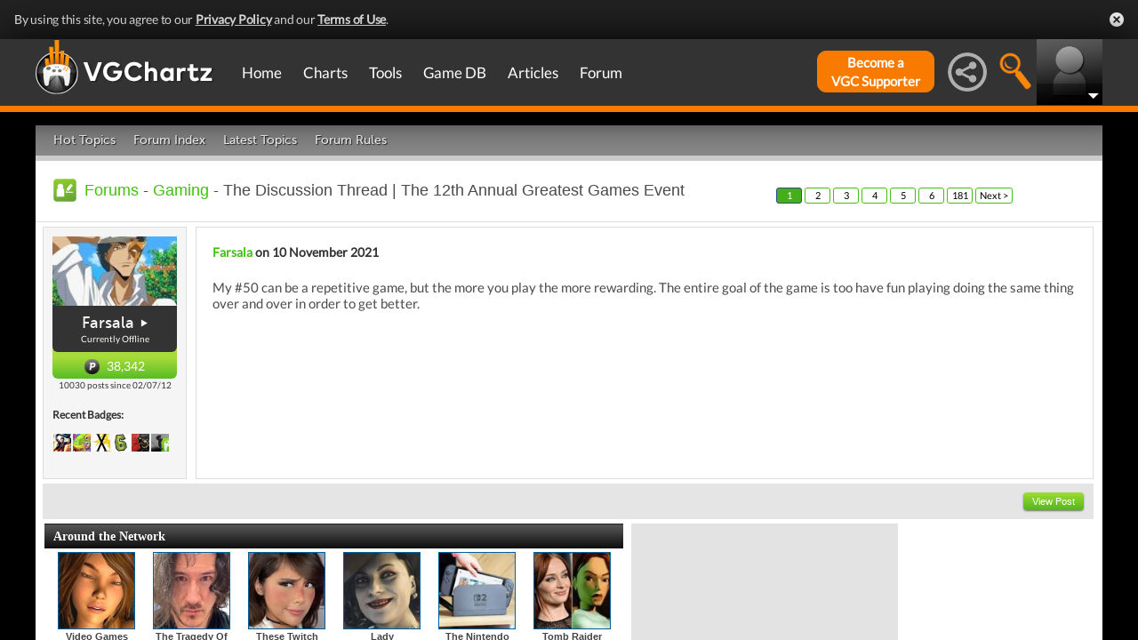

--- FILE ---
content_type: text/html; charset=UTF-8
request_url: https://gamrconnect.vgchartz.com/thread/245441/the-discussion-thread-day-24-the-12th-annual-greatest-games-event/
body_size: 46936
content:
<!DOCTYPE html>
<html id="XF" lang="en-US" dir="LTR" itemscope>
  <head>
    <title>The Discussion Thread | The 12th Annual Greatest Games Event</title>

    <base href="https://gamrconnect.vgchartz.com/" />    
		<meta content="text/html; charset=UTF-8" http-equiv="Content-type"/>
    <meta name="viewport" content="user-scalable=no, width=device-width, initial-scale=1.0" />    <meta name="apple-mobile-web-app-capable" content="yes" />
    <meta http-equiv="X-UA-Compatible" content="IE=Edge" />
    <meta http-equiv="Content-Security-Policy" content="upgrade-insecure-requests" />
    <meta name="google-site-verification" content="4J-ohFOExhky4T8zKx5Nz04hdjbaxo52B6qVrLlM8o0" />
	
    
	<link rel="apple-touch-icon" sizes="180x180" href="https://gamrconnect.vgchartz.com/favicons/apple-touch-icon.png?v=bORleoLrKj">
	<link rel="icon" type="image/png" sizes="32x32" href="https://gamrconnect.vgchartz.com/favicons/favicon-32x32.png?v=bORleoLrKj">
	<link rel="icon" type="image/png" sizes="192x192" href="https://gamrconnect.vgchartz.com/favicons/android-chrome-192x192.png?v=bORleoLrKj">
	<link rel="icon" type="image/png" sizes="16x16" href="https://gamrconnect.vgchartz.com/favicons/favicon-16x16.png?v=bORleoLrKj">
	<link rel="manifest" href="https://gamrconnect.vgchartz.com/favicons/site.webmanifest?v=bORleoLrKj">
	<link rel="mask-icon" href="https://gamrconnect.vgchartz.com/favicons/safari-pinned-tab.svg?v=bORleoLrKj" color="#5bbad5">
	<link rel="shortcut icon" href="https://gamrconnect.vgchartz.com/favicons/favicon.ico?v=bORleoLrKj">
	<meta name="msapplication-TileColor" content="#ffffff" />
	<meta name="msapplication-TileImage" content="https://gamrconnect.vgchartz.com/favicons/mstile-144x144.png?v=bORleoLrKj" />
	<meta name="msapplication-config" content="https://gamrconnect.vgchartz.com/favicons/browserconfig.xml?v=bORleoLrKj" />
	<meta name="theme-color" content="#ffffff" />
    <meta name="description" content="My #50 can be a repetitive game, but the more you play the more rewarding. The entire goal of the game is too have fun playing doing the same thing..." />
	<meta name="keywords" content="The Discussion Thread | The 12th Annual Greatest Games Event" />
    <meta name="author" content="mZuzek" />

    <!-- Google / Search Engine Tags -->
    <meta itemprop="name" content="The Discussion Thread | The 12th Annual Greatest Games Event" />
    <meta itemprop="description" content="My #50 can be a repetitive game, but the more you play the more rewarding. The entire goal of the game is too have fun playing doing the same thing..." />

   <!-- To Do >
	 <link rel="canonical" href="">
	   
    <meta property="fb:page_id" content="">
    <meta property="og:image" content="">
    <meta property="og:url" content="">
    <meta property="og:site_name" content="">

    <meta name="twitter:card" content="summary">?
    <meta name="twitter:url" content="">
    <meta name="twitter:image" content="">
    <meta name="twitter:site" content="">
   -->

    <!-- Facebook Meta Tags -->
	<meta property="og:site_name" content="VGChartz" />
    <meta property="og:url" content="https://gamrconnect.vgchartz.com/thread/245441/the-discussion-thread-day-24-the-12th-annual-greatest-games-event/" />
    <meta property="og:type" content="article" />
    <meta property="og:title" content="The Discussion Thread | The 12th Annual Greatest Games Event" />
	<meta property="og:image" content="https://www.vgchartz.com/avatars/mZuzek_851.png" />
    <meta property="og:description" content="My #50 can be a repetitive game, but the more you play the more rewarding. The entire goal of the game is too have fun playing doing the same thing..." />


    <!-- Twitter Meta Tags -->
	<meta name="twitter:card" content="summary" />
	<meta name="twitter:creator" content="@VGChartz" />
    <meta name="twitter:title" content="The Discussion Thread | The 12th Annual Greatest Games Event" />
	<meta name="twitter:image" content="https://www.vgchartz.com/avatars/mZuzek_851.png" />
    <meta name="twitter:description" content="My #50 can be a repetitive game, but the more you play the more rewarding. The entire goal of the game is too have fun playing doing the same thing..." />
	
	<meta property="article:published_time" content="2021-11-10" />
	<meta property="article:modified_time" content="2021-11-10" />
	<meta property="article:section" content="article" />
	<meta property="article:tag" content="The Discussion Thread | The 12th Annual Greatest Games Event" />
	
  <link rel="stylesheet" href="https://www.vgchartz.com/assets/bootstrap3/css/bootstrap.min.css?assetVersion=1.99037"  type="text/css" />
  <link rel="stylesheet" href="https://www.vgchartz.com/assets/bootstrap3/css/bootstrap-theme.min.css?assetVersion=1.99037"  type="text/css" />     
  <link rel="stylesheet" href="https://www.vgchartz.com/assets/css/mocassin.css?assetVersion=1.99037"  type="text/css" />
  <link rel="stylesheet" href="https://www.vgchartz.com/assets/css/mocassin-r.css?assetVersion=1.99037"  type="text/css" />
  <link rel="stylesheet" href="https://www.vgchartz.com/assets/css/hover-min.css?assetVersion=1.99037"  type="text/css" />
  <link rel="stylesheet" href="https://www.vgchartz.com/articles/adminnew/assets/css/jquery.autocomplete.css?assetVersion=1.99037"  type="text/css" />
  <link rel="stylesheet" href="https://www.vgchartz.com/assets/css/jquery-1.12.0-rc.1-ui.css?assetVersion=1.99037"  type="text/css" />
	<link rel="stylesheet" href="https://www.vgchartz.com/assets/css/jquery-1.12.1-ui.css?assetVersion=1.99037"  type="text/css" />
  <link rel="stylesheet" href="https://www.vgchartz.com/assets/css/font-lato.css?assetVersion=1.99037"  type="text/css" />
  <link rel="stylesheet" href="https://www.vgchartz.com/assets/css/jPaginator.css?assetVersion=1.99037" type="text/css" />
  <link rel="stylesheet" href="https://www.vgchartz.com/assets/css/jquery.alerts.css?assetVersion=1.99037" type="text/css" />
  <link rel="stylesheet" href="https://www.vgchartz.com/assets/css/slidebars/slidebars.min.css?assetVersion=1.99037" type="text/css">
  <link rel="stylesheet" href="https://www.vgchartz.com/assets/css/gc-settings.css?assetVersion=1.99037" type="text/css" />
  <link rel="stylesheet" href="https://gamrconnect.vgchartz.com/gcadmin/assets/css/gc-admin.css?assetVersion=1.99037" type="text/css" />
  <link rel="stylesheet" href="https://www.vgchartz.com/assets/css/bootstrap-select.min.css?assetVersion=1.99037" type="text/css" />
  <link rel="stylesheet" href="https://www.vgchartz.com/assets/css/bootstrapSelect.css?assetVersion=1.99037" type="text/css" />
	<link rel="stylesheet" href="https://www.vgchartz.com/assets/css/bootstrap-datepicker3.standalone.css?assetVersion=1.99037" type="text/css" />
 	<link rel="stylesheet" href="https://www.vgchartz.com/assets/css/jquery.popr.css?assetVersion=1.99037" type="text/css" />
 	<link rel="stylesheet" href="https://www.vgchartz.com/assets/css/netliva_switch.css?assetVersion=1.99037" type="text/css" />
	<link rel="stylesheet" href="https://www.vgchartz.com/assets/css/colorbox.css?assetVersion=1.99037" type="text/css" />
	<link class="vgc-theme" data-css="gc-dashboard" rel="stylesheet" href="https://www.vgchartz.com/assets/css/gc-dashboard_standard.css?assetVersion=1.99037" type="text/css" />
  <link class="vgc-theme" data-css="scrolltabs" rel="stylesheet" href="https://www.vgchartz.com/assets/css/scrolltabs_standard.css?assetVersion=1.99037" type="text/css" />			
  <link class="vgc-theme" data-css="vgc-tabs" rel="stylesheet" href="https://www.vgchartz.com/assets/css/vgc-tabs_standard.css?assetVersion=1.99037" type="text/css" />
  <link class="vgc-theme" data-css="master-v3c" rel="stylesheet" href="https://www.vgchartz.com/assets/css/master-v3c_standard.css?assetVersion=1.99037" type="text/css" />
  <link class="vgc-theme" data-css="gc-forums" rel="stylesheet" href="https://www.vgchartz.com/assets/css/gc-forums_standard.css?assetVersion=1.99037" type="text/css" />
  <link class="vgc-theme" data-css="gc-forums-responsive" rel="stylesheet" href="https://www.vgchartz.com/assets/css/gc-forums-responsive_standard.css?assetVersion=1.99037" type="text/css" />
  <link class="vgc-theme" data-css="main" rel="stylesheet" href="https://www.vgchartz.com/assets/css/main_standard.css?assetVersion=1.99037" type="text/css" />
  <link class="vgc-theme" data-css="gc-master" rel="stylesheet" href="https://www.vgchartz.com/assets/css/gc-master_standard.css?assetVersion=1.99037" type="text/css" />
  <link class="vgc-theme" data-css="gc-master-responsive" rel="stylesheet" href="https://www.vgchartz.com/assets/css/gc-master-responsive_standard.css?assetVersion=1.99037" type="text/css" />
  <link class="vgc-theme" data-css="hpSalesBox-v2" rel="stylesheet" href="https://www.vgchartz.com/assets/css/hpSalesBox-v2_standard.css?assetVersion=1.99037" type="text/css" />
	<link rel="stylesheet" href="https://www.vgchartz.com/assets/css/ui-lightness/jquery-ui-1.8.1.custom.css" type="text/css" />
  <link rel="stylesheet" href="https://www.vgchartz.com/assets/css/global_footer.css?assetVersion=1.99037" type="text/css" />
    <style>
      .spoiler {
        border: 1px solid #ff0000;
        background-color: #f5f5f5;;
        border-radius: 5px;
        margin-top: 5px;
        margin-bottom: 5px;
      }
      .spoiler:hover {
        background-color: white;
      }
      .spoiler-toggle {
        font-weight: bold;
        cursor: default;
        padding: 5px;
        font-size: 12px;
        color: #ff0000;
      }
      .spoiler-text {
        padding: 5px;
      }
    </style>
</head>


  <body >
      <!--scripts. Adverts AND adson. -->
      <!-- Venatus Market Ad-Manager (vgchartz.com) -->
      <script>
          (function(){
              document.write("<div id='vmv3-ad-manager' style='display:none'></div>");
              document.getElementById("vmv3-ad-manager").innerHTML="<iframe id='vmv3-frm' src='javascript:\"<html><body></body></html>\" width='0' height='0' data-mode='scan' data-site-id='5b11330346e0fb00017cd841'></iframe>";
              var a=document.getElementById("vmv3-frm");
              a=a.contentWindow?a.contentWindow:a.contentDocument;
              a.document.open();
              a.document.write("<script src='https://hb.vntsm.com/v3/live/ad-manager.min.js' type='text/javascript' async>" + "</scr" + "ipt>");
              a.document.close();
          })();
      </script>
      <!-- / Venatus Market Ad-Manager (vgchartz.com) -->	  
      <script src="https://www.vgchartz.com/assets/js/urchin.js"></script>
      <script>
          _uacct = "UA-2243248-1";
          urchinTracker();
      </script>
	  
      <script>
          var _qevents = _qevents || [];
          (function() {
              var elem = document.createElement("script");
              elem.src = (document.location.protocol == "https:" ? "https://secure" : "http://edge") + ".quantserve.com/quant.js";
              elem.async = true;
              elem.type = "text/javascript";
              var scpt = document.getElementsByTagName("script")[0];
              scpt.parentNode.insertBefore(elem, scpt);
          })();
          _qevents.push({
              qacct:"p-caA2vpL1Ek8_c"
          });
      </script>
	  
      <script>
          var _comscore = _comscore || [];
          _comscore.push({ c1: "2", c2: "6035334" });
          (function() {
              var s = document.createElement("script"), el = document.getElementsByTagName("script")[0]; 
	            s.async = true;
              s.src = (document.location.protocol == "https:" ? "https://sb" : "http://b") + ".scorecardresearch.com/beacon.js";
              el.parentNode.insertBefore(s, el);
          })();
      </script>
	  
      <script src="https://www.vgchartz.com/assets/js/vgcfunctions.js?assetVersion=1.99037"></script>
      <script src="https://www.vgchartz.com/assets/js/functions_v4.js?assetVersion=1.99037"></script>
      <script src="https://www.vgchartz.com/assets/js/jquery-3.4.1.min.js"></script>
       	
      <script>
	        jQuery.browser = {};
	  	    (function () {
	  	        jQuery.browser.msie = false;
	  	        jQuery.browser.version = 0;
	  	        if (navigator.userAgent.match(/MSIE ([0-9]+)\./)) {
	  	            jQuery.browser.msie = true;
	  	            jQuery.browser.version = RegExp.$1;
	  	        }
	  	    })();
	    </script>
	
      <script src="https://www.vgchartz.com/assets/bootstrap3/js/bootstrap.min.js?assetVersion=1.99037"></script>
			<script src="https://www.vgchartz.com/assets/js/jquery-1.12.1-ui.js?assetVersion=1.99037"></script>	 
      <script src="https://www.vgchartz.com/assets/js/fontawesome.js?assetVersion=1.99037"></script>
      <script src="https://www.vgchartz.com/assets/js/jquery.alerts.js?assetVersion=1.99037"></script>
      <script src="https://www.vgchartz.com/assets/js/autoresize.jquery.min.js?assetVersion=1.99037"></script>
      <script src="https://www.vgchartz.com/assets/js/jPaginator.min.js?assetVersion=1.99037"></script>
      <script src="https://www.vgchartz.com/assets/js/mocassin.js?assetVersion=1.99037"></script> 
      <script src="https://www.vgchartz.com/assets/js/tinymce/js/tinymce/jquery.tinymce.min.js?assetVersion=1.99037"></script>
			<script src="https://www.vgchartz.com/assets/js/jquery.validate.min.js?assetVersion=1.99037"></script> 
			
      <script src="https://www.vgchartz.com/assets/js/sweetalert.min.js"></script>
      <script src="https://www.vgchartz.com/assets/js/jquery-migrate-3.3.0.min.js"></script>
      <script src="https://www.vgchartz.com/assets/js/jquery.popr.js?assetVersion=1.99037"></script>
	    <script src="https://www.vgchartz.com/assets/js/jquery.tools.min.js?assetVersion=1.99037"></script>
	    <script src="https://www.vgchartz.com/assets/js/jquery.scrolltabs.js?assetVersion=1.99037"></script>
      <script src="https://www.vgchartz.com/assets/js/jquery.mousewheel.js?assetVersion=1.99037"></script>
			<script src="https://www.vgchartz.com/assets/js/bootstrap-select.js?assetVersion=1.99037"></script>
			<script src="https://www.vgchartz.com/assets/js/bootstrap-datepicker.min.js?assetVersion=1.99037"></script>
			<script src="https://www.vgchartz.com/assets/js/netliva_switch.js?assetVersion=1.99037"></script>

      <script>
        $(document).ready(function(){  var didScroll;
					var lastScrollTop = 0;
					var delta = 5;
					var navbarHeight = $("#additional_news").outerHeight();

					$(".mainOutsideContainer").scroll(function(event){
					  didScroll = true;
					});

					setInterval(function() {
					  if (didScroll) {
					    hasScrolled();
					    didScroll = false;
					  }
					}, 250);

					function hasScrolled() {
				    var st = $(".mainOutsideContainer").scrollTop();
						var adheight = $("#topAdContainer").css("height");
						if (typeof adheight == "undefined")
						  adheight=0;
            var margintop="-" + (parseInt($("#mainContainerSub").css("margin-top")) + parseInt(adheight) + 15) + "px";
				    // Make sure they scroll more than delta
				    if(Math.abs(lastScrollTop - st) <= delta)
				        return;
  
				    // If they scrolled down and are past the navbar, add class .nav-up.
				    // This is necessary so you never see what is "behind" the navbar.
						if (st <= 70) {
						  $("#additional_news").removeClass("news-scroll-up").addClass("news-scroll-down");
							$("#content").css("padding-top","5px");
							$(".news-scroll-down").css("margin-top", "auto");
						}
						else {
						  if (st > lastScrollTop) {
							  //scrolling down								
								$("#additional_news").removeClass("news-scroll-up").addClass("news-scroll-down");
			          $("#content").css("padding-top","5px");
								$(".news-scroll-down").css("margin-top", "auto");
							}
							else {
								//else, scrolling up
								//fixed position because we are scrolling up 
							  $("#additional_news").removeClass("news-scroll-down").addClass("news-scroll-up");
								$("#content").css("padding-top","125px");
								
								$(".news-scroll-up").css("margin-top", margintop);
						  }
						}
						if ($(".news-scroll-up").length)
						  $(".news-scroll-up").width($("#content").width());  
		
				    lastScrollTop = st;
					}		$("#mobile-menu-icon").on("click", function(){
              $("#mainMenu").toggleClass("visible");
          });
          $(".hasSubMenu").on("click", function(){
              if ($("#mainMenu").hasClass("visible")) {
                  $(this).parent().toggleClass("hover");
                  if ($(this).hasClass("no-heading")){
                      $(this).parent().children().find("div.links").toggleClass("hover");
                  }
              }
          });
          $(".subMenu .heading>a").on("click", function(){
              console.log($(this).parent().parent().children("div.links").html());
              $(this).parent().parent().children("div.links").toggleClass("hover");
          });
          $("#buddyTabsList").find("a").click(function (e) {
              e.preventDefault();
              $(this).tab("show");
          });
          $("#buddyIconImg").on("click", function(){
              console.log("viewport", $(window).width());
              if ($(window).width() < 992){
                  $("#buddyContainer").removeClass("detached narrow").css("top", "inherit").css("left", "inherit");
                  console.log($("#buddyContainer").css("top"));
                  $("#detach-buddy").removeClass("fa-times").addClass("fa-external-link");
              }
          });
          $("#detach-buddy").on("click", function(){
              $detachButton = $(this);
              $buddyContainer = $("#buddyContainer");
              $buddyContainer.toggleClass("detached");
              $("#mainContainerSub").toggleClass("detached");
              $("#buddyIconBox").toggleClass("detached");
              if ($buddyContainer.hasClass("detached")){
                  $buddyContainer.addClass("narrow");
                  $buddyContainer.attr("style", "top: 90px;");
                  $detachButton.removeClass("fa-external-link").addClass("fa-times");
              } else {
                  $buddyContainer.attr("style", "");
                  $buddyContainer.removeClass("narrow");
                  $detachButton.removeClass("fa-times").addClass("fa-external-link");
              }
              save_position();
          });
          $("#buddy-size").on("click", function(){
              $(this).parents("#buddyContainer").toggleClass("narrow");
              save_position();
          });
          $("#buddyContainer").find(".buddyHeader").on("mousedown", function(e) {
              $buddyBox = $(this).parent();
              oldLeft = e.pageX;
              oldTop = e.pageY;
              oldElementLeft = $(".buddyHeader").offset().left;
              oldElementTop = $(".buddyHeader").offset().top;
              if ($buddyBox.hasClass("detached")) {
                  $buddyBox.addClass("draggable").on("mousemove", function (e) {
                      offsetLeft = oldLeft - e.pageX;
                      offsetTop = oldTop - e.pageY;

                      $(".draggable").offset({
                          top: oldElementTop - offsetTop,
                          left: oldElementLeft - offsetLeft
                      }).on("mouseup", function () {
                          $buddyBox.removeClass("draggable");
                          $buddyBox.unbind();
                      });
                  });
              }
              e.preventDefault();
          }).on("mouseup", function() {
              $(".draggable").unbind();
              $(".draggable").removeClass("draggable");
              save_position();
          });
          $("#socialMediaIconBox").on("click", function(){
              $("#subBar").hide();
              $("#subBarSearch").hide();
              $("#subBarSocial").slideDown(500);
          });
          $("#searchIconBox").on("click", function(){
              $("#subBar").hide();
              $("#subBarSocial").hide();
              $("#subBarSearch").slideDown(500);
          });
					
					$("#blue-theme").on("click", function(){
						$(".vgc-theme").each(function() {
							cssFile=$(this).data("css");
							cssBClass=cssFile + "_blue";
							cssDClass=cssFile + "_dark";
							if ($("." + cssBClass).length > 0)
                $("." + cssBClass).prop("disabled", false);
							else {
								cssPath=$(this).attr("href");
								cssPath=cssPath.substr(0, cssPath.lastIndexOf("/")) + "/";                                
							  $("<link class='" + cssBClass + "' href='" + cssPath + cssFile + "_blue.css?assetVersion=1.99037' rel='stylesheet'>").appendTo("head"); 
							}
							if ($("." + cssDClass).length > 0)
							  $("." + cssDClass).prop("disabled", true);
						});
						$("#searchIconBox img").attr("src", "https://www.vgchartz.com/assets/images/search-icon_blue.png");
						if($(".shipchart_3ds").length)
						  $(".shipchart_3ds").attr("src", "https://www.vgchartz.com//images/3DS_console.png");
						$.ajax({
							type: "GET",
							url: "https://www.vgchartz.com/assets/includes/responsive/set_sitetheme.php", 
							data: {sitetheme: 2},
							dataType: "jsonp"
						});
					});
					
					$("#dark-theme").on("click", function(){
						$(".vgc-theme").each(function() {
							cssFile=$(this).data("css");
							cssBClass=cssFile + "_blue";
							cssDClass=cssFile + "_dark";
							if ($("." + cssDClass).length > 0)
                $("." + cssDClass).prop("disabled", false);
							else {
								cssPath=$(this).attr("href");
								cssPath=cssPath.substr(0, cssPath.lastIndexOf("/")) + "/";                            
							  $("<link class='" + cssDClass + "' href='" + cssPath + cssFile + "_dark.css?assetVersion=1.99037' rel='stylesheet'>").appendTo("head");
							}
							if ($("." + cssBClass).length > 0)
							  $("." + cssBClass).prop("disabled", true);
						});
						$("#searchIconBox img").attr("src", "https://www.vgchartz.com/assets/images/search-icon.png");
						if($(".shipchart_3ds").length)
						  $(".shipchart_3ds").attr("src", "https://www.vgchartz.com//images/3DS_console_dark.png");
						$.ajax({
							type: "GET",
							url: "https://www.vgchartz.com/assets/includes/responsive/set_sitetheme.php", 
							data: {sitetheme: 1},
							dataType: "jsonp"
						});
					});
					
					$("#standard-theme").on("click", function(){
						$(".vgc-theme").each(function() {
							cssFile=$(this).data("css");
							cssBClass=cssFile + "_blue";
							cssDClass=cssFile + "_dark";							
							if ($("." + cssDClass).length > 0)
                $("." + cssDClass).prop("disabled", true);
							if ($("." + cssBClass).length > 0)
                $("." + cssBClass).prop("disabled", true);	
						});	
						$("#searchIconBox img").attr("src", "https://www.vgchartz.com/assets/images/search-icon.png");
						if($(".shipchart_3ds").length)
						  $(".shipchart_3ds").attr("src", "https://www.vgchartz.com//images/3DS_console.png");
						$.ajax({
							type: "GET",
							url: "https://www.vgchartz.com/assets/includes/responsive/set_sitetheme.php", 
							data: {sitetheme: 0},
							dataType: "jsonp"
						});				
				  });
											
          $(window).resize(function() {
              lineLoop("lines", 5);
          });		
        
          $(function(){
              $(".spoiler-text").hide();
              $(".spoiler-toggle").click(function(){
                  $(this).next().toggle();
              }); // end spoiler-toggle
          }); // end function
					        
          function save_position(){
              detached = ($("#buddyContainer").hasClass("detached")) ? 1 : 0;
              narrow = ($("#buddyContainer").hasClass("narrow")) ? 1 : 0;
              topPosition = $("#buddyContainer").css("top");
              leftPosition = $("#buddyContainer").css("left");
              $.ajax({
                  method: "post",
                  url: "https://gamrconnect.vgchartz.com/assets/handlers/save_position.php",
                  data: ({
                      "userid" : 0,
                      "detached" : detached,
                      "narrow" : narrow,
                      "topPosition" : topPosition,
                      "leftPosition" : leftPosition
                  }),
                  success: function(data) {
                    //Nothing
                  }
              });
          }
					
          function calculateLineCount(element, i) {
              var textHeight = element.css("height")
              document.getElementById("figcaption" + i.toString()).style.bottom= (textHeight);
              return true
          }
	
          function lineLoop(elementId, num) {
              for (i=0; i < num; i++) {
                  elem=elementId + i.toString();
                  if (document.getElementById(elem)!=null) {
                      calculateLineCount($("#" + elem), i);
                  }
              }
          }
		
          //#lines are used in "top 5" articles heading on front page
          //function is used to calculate number of lines based upon height
          lineLoop("lines", 5);

          //this functionality allows for any <th> heading to become "sortable"
          var getCellValue = function(tr, idx){ 
              return tr.children[idx].dataset.value || tr.children[idx].innerText || tr.children[idx].textContent; 
          };
          var comparer = function(idx, asc) { 
              return function(a, b) {
                  return function(v1, v2) {
                      return v1 !== "" && v2 !== "" && !isNaN(v1) && !isNaN(v2) ? v1 - v2 : v1.toString().localeCompare(v2);
                  }(getCellValue(asc ? a : b, idx), getCellValue(asc ? b : a, idx));
              }
          };
					
          // do the work...
          Array.prototype.slice.call(document.querySelectorAll("th")).forEach(function(th) { 
              th.addEventListener("click", function() {
                  var table = th.parentNode
                  while(table.tagName.toUpperCase() != "TABLE") 
                      table = table.parentNode;
                  Array.prototype.slice.call(table.querySelectorAll("tr:nth-child(n+2)"))
                  .sort(comparer(Array.prototype.slice.call(th.parentNode.children).indexOf(th), this.asc = !this.asc))
                  .forEach(function(tr) { 
                      table.appendChild(tr) 
                  });
              })
          });
						
        }); // end document ready			
    </script><div class="notification-banner" data-banner-type="ccpa">                        
	<div class="notification-banner-inner">               
		<span class="notification-banner-text">By using this site, you agree to our 
			<a href="https://www.beta.vgchartz.com/privacy-policy.php">Privacy Policy</a> and our 
			<a href="https://www.beta.vgchartz.com/terms-of-use.php">Terms of Use</a>.
		</span>                        
		<a class="notification-banner-close">Close</a>                    
	</div>
</div>
<script>
	$(document).ready(function(){
	  $(".notification-banner-close").on("click", function (e){
			$.ajax({
			  url: "https://www.vgchartz.com/assets/includes/responsive/notification_ack.php",
			  dataType: "jsonp"
			});			
	    $(".notification-banner").css("display", "none");
	  });
	});
</script>

 
    <noscript>
        <div style="display:none;">
        <img src="//pixel.quantserve.com/pixel/p-caA2vpL1Ek8_c.gif" style="border: 0;" height="1" width="1" alt="Quantcast"/>
        </div>
    </noscript>
    <noscript>
        <img src="https://b.scorecardresearch.com/p?c1=2&c2=6035334&cv=2.0&cj=1" />
    </noscript>

<div id="topNav">
        <style>

    div.scroll {
        overflow-x: scroll;
        overflow-y: hidden;
    }
    </style>

    <div class="container-fluid" id="menuContainer">
        <div id="menuSubContainer">
            <div class="table-layout" id="menu">
                <div class="table-cell fixed-width-205">
                    <a href="https://www.vgchartz.com/"><img src="https://www.vgchartz.com/assets/images/vgchartz-logo-horizontal.png" alt="horizontal logo" id="logo-horizontal" /></a>
                    <a href="https://www.vgchartz.com/"><img src="https://www.vgchartz.com/assets/images/vgchartz-logo-only.png" alt="logo" id="logo-only" /></a>
                </div>
                <div class="table-cell">
                    <div id="mobile-menu-icon-box" role="navigation">
		            <img src="https://www.vgchartz.com/assets/images/menu-icon.png" alt="menu icon" id="mobile-menu-icon" />
		    </div>
                    <div id="mainMenuContainer"><ul id="mainMenu" class="nav" role="navigation">
                            <li><a href="https://gamrconnect.vgchartz.com/">Home</a></li>
                            <li>
                                <a href="https://www.vgchartz.com/analysis/platform_totals/	                                " class="hasSubMenu">Charts</a>

				
                                <div class="subMenuArrow"><img src="https://www.vgchartz.com/assets/images/sub-menu-arrow.gif" alt="menu arrow" /></div>
                                <div class="subMenuWrapper charts">
                                    <div class="subMenu table-layout">
                                        <div class="table-row">
                                            <div class="heading table-cell-desktop" role="navigation">
                                                <a href="#">Latest Charts</a>
                                            </div>
                                            <div class="col-md-12 links first">
                                                <div class="row">
                                                    <div class="col-md-6">
                                                        <ul>
                                                            <li><a href="https://www.vgchartz.com/tools/hw_date.php">Hardware</a></li>
                                                        </ul>
                                                    </div>
                                                    <div class="col-md-6">
                                                        <ul>
                                                            <li><a href="https://www.vgchartz.com/articles/?category_story=Latest+Charts">Software</a></li>
                                                        </ul>
                                                    </div>
                                                </div>
                                            </div>
                                        </div>
                                        <div class="table-row">
                                            <div class="heading table-cell-desktop" role="navigation">
                                                <a href="#">Platform Totals</a>
                                            </div>
                                            <div class="links col-md-12">
                                                <ul>
                                                    <li><a href="https://www.vgchartz.com/charts/platform_totals/Hardware.php/">Hardware</a></li>
                                                    <li><a href="https://www.vgchartz.com/charts/platform_totals/Software.php/">Software</a></li>
                                                    <li><a href="https://www.vgchartz.com/charts/platform_totals/TieRatio.php/">Tie-Ratio</a></li>
                                                </ul>
                                            </div>
                                        </div>
                                        <div class="table-row">
                                            <div class="heading table-cell-desktop" role="navigation">
                                                <a href="#">Software</a>
                                            </div>
                                            <div class="links col-md-12">
                                                <ul>
                                                    <li><a href="https://www.vgchartz.com/gamedb/">Game Totals</a></li>
                                                </ul>
                                            </div>
                                        </div>
                                        <div class="table-row">
                                            <div class="heading table-cell-desktop" role="navigation">
                                                <a href="#">Legacy</a>
                                            </div>
                                            <div class="links col-md-12">
                                                <div class="row">
                                                    <div class="col-md-6">
                                                        <ul>
                                                            <li><a href="https://www.vgchartz.com/weekly/">Weekly Chart Index</a></li>
                                                            <li><a href="https://www.vgchartz.com/yearly/">Yearly Chart Index</a></li>
                                                        </ul>
                                                    </div>
                                                    <div class="col-md-6">
                                                        <ul>
                                                            <li><a href="https://www.vgchartz.com/preorders/">Pre-order Chart Index</a></li>
                                                        </ul>
                                                    </div>
                                                </div>
                                            </div>
                                        </div>
                                    </div>
                                </div>
                            </li>
                            <li>
<a href="https://www.vgchartz.com/tools/hw_date.php                                " class="hasSubMenu no-heading">Tools</a>
                                <div class="subMenuArrow"><img src="https://www.vgchartz.com/assets/images/sub-menu-arrow.gif" alt="menu arrow"  /></div>
                                <div class="subMenuWrapper tools">
                                    <div class="subMenu table-layout">
                                        <div class="table-row">
                                            <div class="col-md-12 links first">
                                                <ul>
                                                    <li><a href="https://www.vgchartz.com/tools/hw_date.php">Hardware by Date</a></li>
                                                    <li><a href="https://www.vgchartz.com/tools/hw_yoy.php">Hardware Year-on-Year</a></li>
                                                    <li><a href="https://www.vgchartz.com/tools/game_comparison.php">Game Comparison</a></li>
                                                    <li><a href="https://www.vgchartz.com/predictions/index.php">Prediction League</a></li>
                                                </ul>
                                            </div>
                                        </div>
                                    </div>
                                </div>
                            </li>
                            <li>
<a href="https://www.vgchartz.com/gamedb/                                " class="hasSubMenu">Game&nbsp;DB</a>
                                <div class="subMenuArrow"><img src="https://www.vgchartz.com/assets/images/sub-menu-arrow.gif" alt="menu arrow" /></div>
                                <div class="subMenuWrapper gameDB">
                                    <div class="subMenu table-layout">
                                        <div class="table-row">
                                            <div class="heading table-cell-desktop" role="navigation">
                                                <a href="#">Games</a>
                                            </div>
                                            <div class="col-md-12 links first">
                                                <div class="row">
                                                    
																	                <div class="col-md-6">
																	                    <ul>
                                                        </ul>
                                                    </div>                                                </div>
                                                <div class="row">
                                                    <div class="col-md-12 seeAll">
                                                        <a href="https://www.vgchartz.com/gamedb/">See All Games</a>
                                                    </div>
                                                </div>
                                            </div>
                                        </div>
                                        <div class="table-row">
                                            <div class="heading table-cell-desktop" role="navigation">
                                                <a href="#">Platforms</a>
                                            </div>
                                            <div class="links col-md-12">
                                                <div class="row">
                                                    <div class="col-md-6">
                                                        <ul>
                                                            <li><a href="https://www.vgchartz.com/games/games.php?console=NS2">Nintendo Switch 2</a></li>
                                                            <li><a href="https://www.vgchartz.com/games/games.php?console=PS5">PlayStation 5</a></li>
                                                            <li><a href="https://www.vgchartz.com/games/games.php?console=XS">Xbox Series X/S</a></li>
																														<li>&nbsp;</li>
                                                        </ul>
                                                    </div>
                                                    <div class="col-md-6">
                                                        <ul>
                                                            <li><a href="https://www.vgchartz.com/games/games.php?console=NS">Nintendo Switch</a></li>
                                                            <li><a href="https://www.vgchartz.com/games/games.php?console=PS4">PlayStation 4</a></li>
                                                            <li><a href="https://www.vgchartz.com/games/games.php?console=XOne">Xbox One</a></li>
                                                        </ul>
                                                    </div>
                                                </div>
                                                <div class="row">
                                                    <div class="col-md-12 seeAll">
                                                        <a href="https://www.vgchartz.com/analysis/platform_totals/">See All Platforms</a>
                                                    </div>
                                                </div>
                                            </div>
                                        </div>
                                        <div class="table-row">
                                            <div class="heading table-cell-desktop" role="navigation">
                                                <a href="#">Quick Links</a>
                                            </div>
                                            <div class="links col-md-12">
                                                <div class="row">
                                                    <div class="col-md-6">
                                                        <ul>
                                                            <li><a href="https://www.vgchartz.com/games/games.php?order=Popular">Popular Games</a></li>
                                                            <li><a href="https://www.vgchartz.com/games/games.php?order=Upcoming">Upcoming Releases</a></li>
                                                        </ul>
                                                    </div>
                                                    <div class="col-md-6">
                                                        <ul>
                                                            <li><a href="https://www.vgchartz.com/games/games.php?order=VGChartzScore">Top Rated</a></li>
                                                            <li><a href="https://www.vgchartz.com/games/games.php?order=LastAdded">Recently Added</a></li>
                                                        </ul>
                                                    </div>
                                                </div>
                                            </div>
                                        </div>
                                    </div>
                                </div>
                            </li>
                            <li>
<a href="https://www.vgchartz.com/articles/                                " class="hasSubMenu no-heading">Articles</a>
                                <div class="subMenuArrow"><img src="https://www.vgchartz.com/assets/images/sub-menu-arrow.gif" alt="menu arrow" /></div>
                                <div class="subMenuWrapper articles">
                                    <div class="subMenu table-layout">
                                        <div class="table-row">
                                            <div class="col-md-12 links first">
                                                <div class="row">
                                                    <div class="col-md-6">
                                                        <ul>
                                                            <li><a href="https://www.vgchartz.com/articles/?category_story=Article">Articles</a></li>
                                                            <li><a href="https://www.vgchartz.com/articles/?category_story=News">News</a></li>
                                                            <li><a href="https://www.vgchartz.com/articles/?category_story=Preview">Previews</a></li>
                                                            <li><a href="https://www.vgchartz.com/articles/?category_story=Latest+Charts">Charts</a></li>
                                                        </ul>
                                                    </div>
                                                    <div class="col-md-6">
                                                        <ul>
                                                            <li><a href="https://www.vgchartz.com/articles/?category_story=Review">Reviews</a></li>
                                                            <li><a href="https://www.vgchartz.com/articles/?category_story=User+Review">User Reviews</a></li>
                                                            <li><a href="https://www.vgchartz.com/articles/?category_story=Sales">Sales</a></li>
                                                            <li><a href="https://www.vgchartz.com/staff.php">Staff</a></li>
                                                        </ul>
                                                    </div>
                                                </div>
                                                <div class="row">
                                                    <div class="col-md-12 seeAll">
                                                        <a href="https://www.vgchartz.com/articles/">See all articles</a>
                                                    </div>
                                                </div>
                                            </div>
                                        </div>
                                    </div>
                                </div>
                            </li>
                            <li>
<a href="https://gamrconnect.vgchartz.com/forum-index.php#content                                " class="hasSubMenu">Forum</a>
                                <div class="subMenuArrow"><img src="https://www.vgchartz.com/assets/images/sub-menu-arrow.gif" alt="menu arrow" /></div>
                                <div class="subMenuWrapper forums">
                                    <div class="subMenu table-layout">
                                                                                <div class="table-row">
                                            <div class="heading table-cell-desktop" role="navigation">
                                                <a href="#">Members</a>
                                            </div>
                                            <div class="links col-md-12">
                                                <div class="row">
                                                    <div class="col-md-6">
                                                        <ul>
                                                            <li><a href="https://gamrconnect.vgchartz.com/members/">Browse Members</a></li>
                                                            <li><a href="https://gamrconnect.vgchartz.com/badges/">Badges</a></li>
                                                        </ul>
                                                    </div>
                                                    <div class="col-md-6">
                                                        <ul>
                                                            <li><a href="https://gamrconnect.vgchartz.com/leaderboard/">Badge Leaderboard</a></li>
                                                        </ul>
                                                    </div>
                                                </div>
                                            </div>
                                        </div>
                                        <div class="table-row">
                                            <div class="heading table-cell-desktop" role="navigation">
                                                <a href="#">Forums</a>
                                            </div>
                                            <div class="links col-md-12">
                                                <div class="row">
                                                    <div class="col-md-6">
                                                        <ul>
                                                            <li><a href="https://gamrconnect.vgchartz.com/forums.php#content">Hot Topics</a></li>
                                                            <li><a href="https://gamrconnect.vgchartz.com/forum-index.php#content">Forum Index</a></li>
                                                            <li><a href="https://gamrconnect.vgchartz.com/latest-topics.php#content">Latest Topics</a></li>
                                                        </ul>
                                                    </div>
                                                    <div class="col-md-6">
                                                        <ul>
                                                                                                                        <li><a href="https://gamrconnect.vgchartz.com/thread.php?id=247191#content">Forum Guidelines</a></li>
                                                        </ul>
                                                    </div>
                                                </div>
                                            </div>
                                        </div>
                                    </div>
                                </div>
                            </li>
                                                    </ul></div> <!-- end Div -->
                </div> <!-- table cell -->
                <div class="table-cell fixed-width-410">
                                            <div id="avatarBox">
                            <div id="avatarImg">
                                <a href="https://www.vgchartz.com/register.php"><img src="https://www.vgchartz.com/avatars/default.jpg" alt="default" /></a>
                            </div>
                            <div id="avatarOverlay"></div>	
                            <div id="userOptionBox">
		
                                <div id="menu_sub_content">
                                    <h4>Existing User Log In</h4>
                                    <form action="https://www.vgchartz.com/login.php" method="POST">
                                        <div class="network_login_text">Username:</div>
                                        <input class="network_login_input" type="text" name="l_username" />
                                        <div class="addClear"></div>
                                        <div class="network_login_text">Password:</div>
                                        <input class="network_login_input" type="password" name="l_password" />
                                        <div class="addClear"></div>
                                        <input type="submit" id="login_button" value="Log in" style="width: 60px; float: right;" />
                                    </form>
                                    <div class="addClear"></div>
                                    <button onClick="location.href='https://www.vgchartz.com/lostpass.php'" id="lost_password_network">Lost password?</button>
                                    <div class="addClear"></div>
                                    <div class="addClear"></div>
                                    <hr style="margin-top: 15px; margin-bottom: 20px;" />
                                    <h4>New User Registration</h4>
                                    <div style="float: left; position: relative;">
                                        <div class="header_avatar_thumbnail" style="max-width: 80px;"><a href="https://www.vgchartz.com/register.php"><img src="https://www.vgchartz.com/avatars/default_80x.jpg" alt="default" /></a></div>
                                    </div>

                                    <div style="float: right; width: 125px;">
                                        <div id="header_username_flag">
                                            <img src="https://www.vgchartz.com/assets/images/network_menu/username_arrow2.gif" alt="menu arrow" /><a href="https://www.vgchartz.com/register.php" id="header_username_link">Sign up today!</a>
                                        </div>
                                        <div class="addClear"></div>
                                        <div style="float: right; margin-top:10px">Register for a free account to gain full access to the VGChartz Network and join our thriving community.</div>
                                        <div class="addClear"></div>
                                        <button onClick="location.href='https://www.vgchartz.com/register.php'" id="get_started_network">Get Started</button>
                                        <div class="addClear"></div>
                                    </div>
                                    <div class="addClear"></div>
                                </div>
                            </div>
                        </div>
                                            <div id="searchIconBox"><img style="width:44px;" src="https://www.vgchartz.com/assets/images/search-icon.png" title="Search" alt="search" /></div>
                                          <div id="socialMediaIconBox"><img src="https://www.vgchartz.com/assets/images/social-media-icon.png" title="Social Media" alt="social media" /></div>
                    <div id="supporterBox"><a href="https://www.vgchartz.com/supporters.php">Become a<br/>VGC Supporter</a></div>                </div>
            </div>
        </div>

    </div>
    <div class="container-fluid" id="subBar">
    </div>        <div id="extraBarsWrapper">
        <div class="container-fluid" id="subBarSocial">
            <div id="menuSubContainer">
                <ul id="socialMedia">
                    <li><a href="https://feeds.feedburner.com/VGChartz" target="_blank"><img src="https://www.vgchartz.com/assets/images/rss-white.png" /></a></li>
                    <li><a href="https://www.facebook.com/VGChartz" target="_blank"><img src="https://www.vgchartz.com/assets/images/facebook-white.png" /></a></li>
                    <li><a href="https://plus.google.com/+Gamrreview/posts" target="_blank"><img src="https://www.vgchartz.com/assets/images/google-plus-white.png" /></a></li>
                    <li><a href="https://twitter.com/VGChartz" target="_blank"><img src="https://www.vgchartz.com/assets/images/twitter-white.png" /></a></li>
                </ul>
            </div>
        </div>
        <div class="container-fluid" id="subBarSearch">
            <div id="menuSubContainer" class="right">
                <div>
                    <form action="https://gamrconnect.vgchartz.com/search.php" method="get">
                        <input type="radio" name="s" id="searchTypeGames" value="games" checked="checked"><label for="searchTypeGames">&nbsp;Games</label>
                        <input type="radio" name="s" id="searchTypeUsers" value="users"><label for="searchTypeUsers">&nbsp;Users</label>
                        <input type="radio" name="s" id="searchTypeTopics" value="topics"><label for="searchTypeTopics">&nbsp;Topics</label>
                        <input type="text" name="q" id="master_search" placeholder="Search for user, game, topic...">&nbsp;
                        <input type="submit" name="submitSearch" id="submitSearch" value="Go">
                    </form>
                </div>
            </div>
        </div>
    </div>    </div>
	
<div class="mainOutsideContainer" style="flex: 1; overflow: auto!important;">

<div class="container-fluid" id="mainContainer">

            <div id="topAdContainer">
            <!-- 728_tag -->
<!-- Venatus Market Placement (VGChartz - Rich Media - 1x1) -->
<div class="vm-placement" data-id="5b11337246e0fb00011b4251" style="display:none"></div>
<!-- / Venatus Market Placement (VGChartz - Rich Media - 1x1) -->

<center>
<!-- Venatus Market Placement (VGChartz - 728x90 Dynamic - 728x90, 970x250, 970x90) -->
<div class="vm-placement" data-id="5b1133c846e0fb0001aa0bcd"></div>
<!-- / Venatus Market Placement (VGChartz - 728x90 Dynamic - 728x90, 970x250, 970x90) -->
</center>


        </div>
        <div id="mainContainerSub" class="page_forum page_forum_thread">
    <div id="user_nav_wrap">
    	<ul id="user_nav">
        	<li id="forum_hot_topics">
            	<a href="https://gamrconnect.vgchartz.com/forums.php#content">Hot Topics</a>
            	<img src="https://www.vgchartz.com/assets/images/user_nav_current_arrow.png" alt="" class="current_section_arrow" />
            </li>
            <li id="forum_index">
            	<a href="https://gamrconnect.vgchartz.com/forum-index.php#content">Forum Index</a>
            	<img src="https://www.vgchartz.com/assets/images/user_nav_current_arrow.png" alt="" class="current_section_arrow" />
            </li>
            <li id="forum_latest_topics">
            	<a href="https://gamrconnect.vgchartz.com/latest-topics.php#content">Latest Topics</a>
            	<img src="https://www.vgchartz.com/assets/images/user_nav_current_arrow.png" alt="" class="current_section_arrow" />
            </li>
                        <li id="forum_rules">
            	<a href="https://gamrconnect.vgchartz.com/thread.php?id=247191#content">Forum Rules</a>
            	<img src="https://www.vgchartz.com/assets/images/user_nav_current_arrow.png" alt="" class="current_section_arrow" />
            </li>            
      </ul>
                    
    </div><!-- user_nav_wrap -->
    <div id="forum_header_wrap">
        <div id="forum_title" class="row">
            <div class="col-xs-12 col-lg-8">
                <h2 class="section_title"><a href="https://gamrconnect.vgchartz.com/forums.php">Forums</a> - <a href="https://gamrconnect.vgchartz.com/board/3/gaming/">Gaming</a> - The Discussion Thread | The 12th Annual Greatest Games Event</h2>
            </div>
            <div class="col-xs-12 col-lg-4">
                
    <div class="PageNav pn5">
        <nav><a href="https://gamrconnect.vgchartz.com/thread/245441/the-discussion-thread-the-12th-annual-greatest-games-event/1/" class="currentPage">1</a>
        
        <span style="float:left;" class="scrollable">
            <span class="items"><a class="" href="https://gamrconnect.vgchartz.com/thread/245441/the-discussion-thread-the-12th-annual-greatest-games-event/2/">2</a><a class="" href="https://gamrconnect.vgchartz.com/thread/245441/the-discussion-thread-the-12th-annual-greatest-games-event/3/">3</a><a class="" href="https://gamrconnect.vgchartz.com/thread/245441/the-discussion-thread-the-12th-annual-greatest-games-event/4/">4</a><a class="" href="https://gamrconnect.vgchartz.com/thread/245441/the-discussion-thread-the-12th-annual-greatest-games-event/5/">5</a><a class="" href="https://gamrconnect.vgchartz.com/thread/245441/the-discussion-thread-the-12th-annual-greatest-games-event/6/">6</a></span>
        </span>
        <a href="https://gamrconnect.vgchartz.com/thread/245441/the-discussion-thread-the-12th-annual-greatest-games-event/181/">181</a><a href="https://gamrconnect.vgchartz.com/thread/245441/the-discussion-thread-the-12th-annual-greatest-games-event/2/" class="text">Next &gt;</a>
        </nav>
    </div>
    <div class="addClear"></div>
            </div>
        </div><!-- forum_header -->
    </div><!-- end forum_header_wrap -->
    <div id="forum_thread_wrap">
            <div class="forum_post_wrap" id="post_9333049">
                <a name="1" class="anchor"></a>
                <div class="forum_user_info">
                    <div class="user-avatar-wrap">
                        <img src="https://www.vgchartz.com/avatars/Farsala_700_large.jpg" alt="Farsala" class="forum-user-avatar" /><ul class="member-role-flags"></ul>
                    </div><!-- user-avatar-wrap-->
                    <div class="user-info-wrap">
                        <div class="user-name-wrap">
                            <div class="user-name">
                                <a href="javascript:;" style="color:#ffffff" class="username-info-link">Farsala              </a>
                            </div><!-- user-name-->
                            <div class="user-online-status">Currently Offline                  </div><div class="user-additional-links" style="right: -140px; top: 0px; text-align: left;">
			<ul>
				<li><a href="https://gamrconnect.vgchartz.com/profile/98337/farsala/#content">View Profile</a></li>
				<li><a href="https://gamrconnect.vgchartz.com/profile/98337/farsala/posts/#content">View Posts</a></li>
				
				<li><a href="https://gamrconnect.vgchartz.com/profile/98337/farsala/games/#content">Games Collection</a></li>
				
				
				
				
				
				
			</ul>
		</div>      </div><!-- user-name-wrap -->
                        <div class="addClear"></div>
                        <div class="user-ranking-wrap">            <span class="user-points">38,342</span>      </div><!-- user-ranking-wrap -->
                    </div><!-- user-info-wrap -->
                    <div class="user-total-posts">
                        10030 posts since 02/07/12
                        <div class="mobile-flags"><ul class="member-role-flags"></ul>      </div>
                    </div>
                    <div class="additional-user-info">
                    <div class="user-recent-badges">
                        <h4>Recent Badges:</h4>
                        <ul>
                            <li>
                                <div class="badge_sml">
                                    <img src="https://gamrconnect.vgchartz.com/assets/badge-images/badge-3-14-3.jpg" class="user_badge_small" alt="" />
                                    <div class="badge_tooltip">
                                        <div class="badge_thumbnail forum_badge_thumbnail">
                                            <img src="https://gamrconnect.vgchartz.com/assets/badge-images/badge-3-14-3.jpg" class="forum_badge_img" alt="" />
                                        </div>
                                        <span class="badge_title">Genocide</span>
                                        <span class="badge_description">5,000 posts on the gamrConnect forums.</span>
                                        <img src="https://www.vgchartz.com/assets/images/badge_tooltip_arrow.png" alt="" class="badge_tooltip_arrow" />
                                    </div>
                                </div>
                            </li>
                            <li>
                                <div class="badge_sml">
                                    <img src="https://gamrconnect.vgchartz.com/assets/badge-images/badge-4-19-1.jpg" class="user_badge_small" alt="" />
                                    <div class="badge_tooltip">
                                        <div class="badge_thumbnail forum_badge_thumbnail">
                                            <img src="https://gamrconnect.vgchartz.com/assets/badge-images/badge-4-19-1.jpg" class="forum_badge_img" alt="" />
                                        </div>
                                        <span class="badge_title">Making Friends</span>
                                        <span class="badge_description">10 friends on gamrConnect.</span>
                                        <img src="https://www.vgchartz.com/assets/images/badge_tooltip_arrow.png" alt="" class="badge_tooltip_arrow" />
                                    </div>
                                </div>
                            </li>
                            <li>
                                <div class="badge_sml">
                                    <img src="https://gamrconnect.vgchartz.com/assets/badge-images/badge-4-23-10.jpg" class="user_badge_small" alt="" />
                                    <div class="badge_tooltip">
                                        <div class="badge_thumbnail forum_badge_thumbnail">
                                            <img src="https://gamrconnect.vgchartz.com/assets/badge-images/badge-4-23-10.jpg" class="forum_badge_img" alt="" />
                                        </div>
                                        <span class="badge_title">10 Years</span>
                                        <span class="badge_description">Has been a VGChartz member for over 10 years.</span>
                                        <img src="https://www.vgchartz.com/assets/images/badge_tooltip_arrow.png" alt="" class="badge_tooltip_arrow" />
                                    </div>
                                </div>
                            </li>
                            <li>
                                <div class="badge_sml">
                                    <img src="https://gamrconnect.vgchartz.com/assets/badge-images/badge-4-23-6.jpg" class="user_badge_small" alt="" />
                                    <div class="badge_tooltip">
                                        <div class="badge_thumbnail forum_badge_thumbnail">
                                            <img src="https://gamrconnect.vgchartz.com/assets/badge-images/badge-4-23-6.jpg" class="forum_badge_img" alt="" />
                                        </div>
                                        <span class="badge_title">6 Years</span>
                                        <span class="badge_description">Has been a VGChartz member for over 6 years.</span>
                                        <img src="https://www.vgchartz.com/assets/images/badge_tooltip_arrow.png" alt="" class="badge_tooltip_arrow" />
                                    </div>
                                </div>
                            </li>
                            <li>
                                <div class="badge_sml">
                                    <img src="https://gamrconnect.vgchartz.com/assets/badge-images/badge-5-35-1.jpg" class="user_badge_small" alt="" />
                                    <div class="badge_tooltip">
                                        <div class="badge_thumbnail forum_badge_thumbnail">
                                            <img src="https://gamrconnect.vgchartz.com/assets/badge-images/badge-5-35-1.jpg" class="forum_badge_img" alt="" />
                                        </div>
                                        <span class="badge_title">Haunted</span>
                                        <span class="badge_description">Logged in on Halloween.</span>
                                        <img src="https://www.vgchartz.com/assets/images/badge_tooltip_arrow.png" alt="" class="badge_tooltip_arrow" />
                                    </div>
                                </div>
                            </li>
                            <li>
                                <div class="badge_sml">
                                    <img src="https://gamrconnect.vgchartz.com/assets/badge-images/badge-3-14-1.jpg" class="user_badge_small" alt="" />
                                    <div class="badge_tooltip">
                                        <div class="badge_thumbnail forum_badge_thumbnail">
                                            <img src="https://gamrconnect.vgchartz.com/assets/badge-images/badge-3-14-1.jpg" class="forum_badge_img" alt="" />
                                        </div>
                                        <span class="badge_title">Leaving Limbo</span>
                                        <span class="badge_description">100 posts on the gamrConnect forums.</span>
                                        <img src="https://www.vgchartz.com/assets/images/badge_tooltip_arrow.png" alt="" class="badge_tooltip_arrow" />
                                    </div>
                                </div>
                            </li>  </ul>
                    </div><!-- user-recent-badges-->
        </div><!-- additional-user-info -->
</div><!-- forum_user_info -->
<div class="forum_padding"></div>
        <div class="forum_post_content">
                <div class="post-info">
                     <a href="https://gamrconnect.vgchartz.com/profile/98337/farsala/">Farsala</a> on 10 November 2021
                </div><!-- post_info -->        <div class="moderator-toolbar">
		</div>
	
                <div class="addClear"></div>
                <div class="post-body" id="9333049"><!DOCTYPE >
<html><body><p>My #50 can be a repetitive game, but the more you play the more rewarding. The entire goal of the game is too have fun playing doing the same thing over and over in order to get better. </p></body></html>
<br /><br />
                </div><!-- post_body -->
            </div><!-- forum_post_content -->
        </div><!-- forum_post_wrap -->
            <div class="forum_post_tools" style="display: flex;">    <div style="width: 100%;">
				          <ul style="margin-bottom: 0px;"><div class="addClear"></div><li>
	       <a href="https://gamrconnect.vgchartz.com/post.php?id=9333049">View Post</a>
       </li>
           </ul>
				</div>
      </div><!-- forum_post_tools -->  <div class="thread_around_network"><link rel="stylesheet" href="http://hub.vgchartz.com/assets/css/around_network.css" type="text/css" />
<div id="network_box_wrap">
	<div class="around_network_wrap" style="height:auto;">
	<div class="network_header"><span style="margin-left:10px;">Around the Network</span></div>
		<div id="zergnet-widget-30235"></div>
		<script language="javascript" type="text/javascript">
	            (function() {
	                var zergnet = document.createElement('script');
	                zergnet.type = 'text/javascript'; zergnet.async = true;
	                zergnet.src = 'http://www.zergnet.com/zerg.js?id=30235';
	                var znscr = document.getElementsByTagName('script')[0];
	                znscr.parentNode.insertBefore(zergnet, znscr);
	            })();
		</script>
		<div class="addClear"></div>
	</div>

	<div class="ad_300_250"><!-- 300_tag -->
<center>
<!-- Venatus Market Placement (VGChartz - 300x250 Dynamic - 300x250, 300x600, 160x600) -->
<div class="vm-placement" data-id="5b11338e46e0fb0001909ec5"></div>
<!-- / Venatus Market Placement (VGChartz - 300x250 Dynamic - 300x250, 300x600, 160x600) -->
</center>

</div><!-- end ad_300_250 -->
	<div class="addClear"></div>
</div><!-- end network_box_wrap -->
  </div>
            <div class="forum_post_wrap" id="post_9333058">
                <a name="2" class="anchor"></a>
                <div class="forum_user_info">
                    <div class="user-avatar-wrap">
                        <img src="https://www.vgchartz.com/avatars/Farsala_700_large.jpg" alt="Farsala" class="forum-user-avatar" /><ul class="member-role-flags"></ul>
                    </div><!-- user-avatar-wrap-->
                    <div class="user-info-wrap">
                        <div class="user-name-wrap">
                            <div class="user-name">
                                <a href="javascript:;" style="color:#ffffff" class="username-info-link">Farsala              </a>
                            </div><!-- user-name-->
                            <div class="user-online-status">Currently Offline                  </div><div class="user-additional-links" style="right: -140px; top: 0px; text-align: left;">
			<ul>
				<li><a href="https://gamrconnect.vgchartz.com/profile/98337/farsala/#content">View Profile</a></li>
				<li><a href="https://gamrconnect.vgchartz.com/profile/98337/farsala/posts/#content">View Posts</a></li>
				
				<li><a href="https://gamrconnect.vgchartz.com/profile/98337/farsala/games/#content">Games Collection</a></li>
				
				
				
				
				
				
			</ul>
		</div>      </div><!-- user-name-wrap -->
                        <div class="addClear"></div>
                        <div class="user-ranking-wrap">            <span class="user-points">38,342</span>      </div><!-- user-ranking-wrap -->
                    </div><!-- user-info-wrap -->
                    <div class="user-total-posts">
                        10030 posts since 02/07/12
                        <div class="mobile-flags"><ul class="member-role-flags"></ul>      </div>
                    </div>
                    <div class="additional-user-info">
                    <div class="user-recent-badges">
                        <h4>Recent Badges:</h4>
                        <ul>
                            <li>
                                <div class="badge_sml">
                                    <img src="https://gamrconnect.vgchartz.com/assets/badge-images/badge-5-37-1.jpg" class="user_badge_small" alt="" />
                                    <div class="badge_tooltip">
                                        <div class="badge_thumbnail forum_badge_thumbnail">
                                            <img src="https://gamrconnect.vgchartz.com/assets/badge-images/badge-5-37-1.jpg" class="forum_badge_img" alt="" />
                                        </div>
                                        <span class="badge_title">Harvest Time</span>
                                        <span class="badge_description">Logged in at the start of Spring.</span>
                                        <img src="https://www.vgchartz.com/assets/images/badge_tooltip_arrow.png" alt="" class="badge_tooltip_arrow" />
                                    </div>
                                </div>
                            </li>
                            <li>
                                <div class="badge_sml">
                                    <img src="https://gamrconnect.vgchartz.com/assets/badge-images/badge-3-14-1.jpg" class="user_badge_small" alt="" />
                                    <div class="badge_tooltip">
                                        <div class="badge_thumbnail forum_badge_thumbnail">
                                            <img src="https://gamrconnect.vgchartz.com/assets/badge-images/badge-3-14-1.jpg" class="forum_badge_img" alt="" />
                                        </div>
                                        <span class="badge_title">Leaving Limbo</span>
                                        <span class="badge_description">100 posts on the gamrConnect forums.</span>
                                        <img src="https://www.vgchartz.com/assets/images/badge_tooltip_arrow.png" alt="" class="badge_tooltip_arrow" />
                                    </div>
                                </div>
                            </li>
                            <li>
                                <div class="badge_sml">
                                    <img src="https://gamrconnect.vgchartz.com/assets/badge-images/badge-4-23-9.jpg" class="user_badge_small" alt="" />
                                    <div class="badge_tooltip">
                                        <div class="badge_thumbnail forum_badge_thumbnail">
                                            <img src="https://gamrconnect.vgchartz.com/assets/badge-images/badge-4-23-9.jpg" class="forum_badge_img" alt="" />
                                        </div>
                                        <span class="badge_title">9 Years</span>
                                        <span class="badge_description">Has been a VGChartz member for over 9 years.</span>
                                        <img src="https://www.vgchartz.com/assets/images/badge_tooltip_arrow.png" alt="" class="badge_tooltip_arrow" />
                                    </div>
                                </div>
                            </li>
                            <li>
                                <div class="badge_sml">
                                    <img src="https://gamrconnect.vgchartz.com/assets/badge-images/badge-3-14-3.jpg" class="user_badge_small" alt="" />
                                    <div class="badge_tooltip">
                                        <div class="badge_thumbnail forum_badge_thumbnail">
                                            <img src="https://gamrconnect.vgchartz.com/assets/badge-images/badge-3-14-3.jpg" class="forum_badge_img" alt="" />
                                        </div>
                                        <span class="badge_title">Genocide</span>
                                        <span class="badge_description">5,000 posts on the gamrConnect forums.</span>
                                        <img src="https://www.vgchartz.com/assets/images/badge_tooltip_arrow.png" alt="" class="badge_tooltip_arrow" />
                                    </div>
                                </div>
                            </li>
                            <li>
                                <div class="badge_sml">
                                    <img src="https://gamrconnect.vgchartz.com/assets/badge-images/badge-4-15-1.jpg" class="user_badge_small" alt="" />
                                    <div class="badge_tooltip">
                                        <div class="badge_thumbnail forum_badge_thumbnail">
                                            <img src="https://gamrconnect.vgchartz.com/assets/badge-images/badge-4-15-1.jpg" class="forum_badge_img" alt="" />
                                        </div>
                                        <span class="badge_title">Watch Your Back!</span>
                                        <span class="badge_description">Received 10,000 profile views.</span>
                                        <img src="https://www.vgchartz.com/assets/images/badge_tooltip_arrow.png" alt="" class="badge_tooltip_arrow" />
                                    </div>
                                </div>
                            </li>
                            <li>
                                <div class="badge_sml">
                                    <img src="https://gamrconnect.vgchartz.com/assets/badge-images/badge-4-53-2.jpg" class="user_badge_small" alt="" />
                                    <div class="badge_tooltip">
                                        <div class="badge_thumbnail forum_badge_thumbnail">
                                            <img src="https://gamrconnect.vgchartz.com/assets/badge-images/badge-4-53-2.jpg" class="forum_badge_img" alt="" />
                                        </div>
                                        <span class="badge_title">Ride Into the Sunset</span>
                                        <span class="badge_description">Managed to avoid being banned for 3 months.</span>
                                        <img src="https://www.vgchartz.com/assets/images/badge_tooltip_arrow.png" alt="" class="badge_tooltip_arrow" />
                                    </div>
                                </div>
                            </li>  </ul>
                    </div><!-- user-recent-badges-->
        </div><!-- additional-user-info -->
</div><!-- forum_user_info -->
<div class="forum_padding"></div>
        <div class="forum_post_content">
                <div class="post-info">
                     <a href="https://gamrconnect.vgchartz.com/profile/98337/farsala/">Farsala</a> on 10 November 2021
                </div><!-- post_info -->        <div class="moderator-toolbar">
		</div>
	
                <div class="addClear"></div>
                <div class="post-body" id="9333058"><!DOCTYPE >
<html><body><table style="width: 90%;"  class="quote-level-1"  data-quote-level="1"><tr><td><strong>Machina said:</strong><br><table style="width: 90%;"  class="quote-level-2"  data-quote-level="1"><tr><td><strong>Farsala said:</strong><br><p>My #50 can be a repetitive game, but the more you play the more rewarding. The entire goal of the game is too have fun playing doing the same thing over and over in order to get better.</p></td></tr></table><p>Sounds like an MMO - WoW?</p></td></tr></table><p>No, but there is online multiplayer and is a kind of RPG.</p> </body></html>
<br /><br />
                </div><!-- post_body -->
            </div><!-- forum_post_content -->
        </div><!-- forum_post_wrap -->
            <div class="forum_post_tools" style="display: flex;">    <div style="width: 100%;">
				          <ul style="margin-bottom: 0px;"><div class="addClear"></div><li>
	       <a href="https://gamrconnect.vgchartz.com/post.php?id=9333058">View Post</a>
       </li>
           </ul>
				</div>
      </div><!-- forum_post_tools -->
            <div class="forum_post_wrap" id="post_9333074">
                <a name="3" class="anchor"></a>
                <div class="forum_user_info">
                    <div class="user-avatar-wrap">
                        <img src="https://www.vgchartz.com/avatars/Mnementh_57_large.jpeg" alt="Mnementh" class="forum-user-avatar" />
                    </div><!-- user-avatar-wrap-->
                    <div class="user-info-wrap">
                        <div class="user-name-wrap">
                            <div class="user-name">
                                <a href="javascript:;" style="color:#ffffff" class="username-info-link">Mnementh              </a>
                            </div><!-- user-name-->
                            <div class="user-online-status">Currently Offline                  </div><div class="user-additional-links" style="right: -140px; top: 0px; text-align: left;">
			<ul>
				<li><a href="https://gamrconnect.vgchartz.com/profile/2239/mnementh/#content">View Profile</a></li>
				<li><a href="https://gamrconnect.vgchartz.com/profile/2239/mnementh/posts/#content">View Posts</a></li>
				
				<li><a href="https://gamrconnect.vgchartz.com/profile/2239/mnementh/games/#content">Games Collection</a></li>
				
				
				
				
				
				
			</ul>
		</div>      </div><!-- user-name-wrap -->
                        <div class="addClear"></div>
                        <div class="user-ranking-wrap">            <span class="user-points">91,248</span>      </div><!-- user-ranking-wrap -->
                    </div><!-- user-info-wrap -->
                    <div class="user-total-posts">
                        14846 posts since 19/03/07
                        <div class="mobile-flags"><ul class="member-role-flags"></ul>      </div>
                    </div>
                    <div class="additional-user-info">
                    <div class="user-recent-badges">
                        <h4>Recent Badges:</h4>
                        <ul>
                            <li>
                                <div class="badge_sml">
                                    <img src="https://gamrconnect.vgchartz.com/assets/badge-images/badge-4-23-13.jpg" class="user_badge_small" alt="" />
                                    <div class="badge_tooltip">
                                        <div class="badge_thumbnail forum_badge_thumbnail">
                                            <img src="https://gamrconnect.vgchartz.com/assets/badge-images/badge-4-23-13.jpg" class="forum_badge_img" alt="" />
                                        </div>
                                        <span class="badge_title">13 Years</span>
                                        <span class="badge_description">Has been a VGChartz member for over 13 years.</span>
                                        <img src="https://www.vgchartz.com/assets/images/badge_tooltip_arrow.png" alt="" class="badge_tooltip_arrow" />
                                    </div>
                                </div>
                            </li>
                            <li>
                                <div class="badge_sml">
                                    <img src="https://gamrconnect.vgchartz.com/assets/badge-images/badge-4-53-6.jpg" class="user_badge_small" alt="" />
                                    <div class="badge_tooltip">
                                        <div class="badge_thumbnail forum_badge_thumbnail">
                                            <img src="https://gamrconnect.vgchartz.com/assets/badge-images/badge-4-53-6.jpg" class="forum_badge_img" alt="" />
                                        </div>
                                        <span class="badge_title">A Civilized Man</span>
                                        <span class="badge_description">Managed to avoid being banned for 5 years.</span>
                                        <img src="https://www.vgchartz.com/assets/images/badge_tooltip_arrow.png" alt="" class="badge_tooltip_arrow" />
                                    </div>
                                </div>
                            </li>
                            <li>
                                <div class="badge_sml">
                                    <img src="https://gamrconnect.vgchartz.com/assets/badge-images/badge-4-23-4.jpg" class="user_badge_small" alt="" />
                                    <div class="badge_tooltip">
                                        <div class="badge_thumbnail forum_badge_thumbnail">
                                            <img src="https://gamrconnect.vgchartz.com/assets/badge-images/badge-4-23-4.jpg" class="forum_badge_img" alt="" />
                                        </div>
                                        <span class="badge_title">4 Years</span>
                                        <span class="badge_description">Has been a VGChartz member for over 4 years.</span>
                                        <img src="https://www.vgchartz.com/assets/images/badge_tooltip_arrow.png" alt="" class="badge_tooltip_arrow" />
                                    </div>
                                </div>
                            </li>
                            <li>
                                <div class="badge_sml">
                                    <img src="https://gamrconnect.vgchartz.com/assets/badge-images/badge-4-54-2.jpg" class="user_badge_small" alt="" />
                                    <div class="badge_tooltip">
                                        <div class="badge_thumbnail forum_badge_thumbnail">
                                            <img src="https://gamrconnect.vgchartz.com/assets/badge-images/badge-4-54-2.jpg" class="forum_badge_img" alt="" />
                                        </div>
                                        <span class="badge_title">The Nuts & Bolts</span>
                                        <span class="badge_description">Add a total of 25 games to your collection.</span>
                                        <img src="https://www.vgchartz.com/assets/images/badge_tooltip_arrow.png" alt="" class="badge_tooltip_arrow" />
                                    </div>
                                </div>
                            </li>
                            <li>
                                <div class="badge_sml">
                                    <img src="https://gamrconnect.vgchartz.com/assets/badge-images/badge-4-43-1.jpg" class="user_badge_small" alt="" />
                                    <div class="badge_tooltip">
                                        <div class="badge_thumbnail forum_badge_thumbnail">
                                            <img src="https://gamrconnect.vgchartz.com/assets/badge-images/badge-4-43-1.jpg" class="forum_badge_img" alt="" />
                                        </div>
                                        <span class="badge_title">You've Reached the Bronze Age</span>
                                        <span class="badge_description">Subscribed at least one month as a Bronze Tier Supporter.</span>
                                        <img src="https://www.vgchartz.com/assets/images/badge_tooltip_arrow.png" alt="" class="badge_tooltip_arrow" />
                                    </div>
                                </div>
                            </li>
                            <li>
                                <div class="badge_sml">
                                    <img src="https://gamrconnect.vgchartz.com/assets/badge-images/badge-4-53-6.jpg" class="user_badge_small" alt="" />
                                    <div class="badge_tooltip">
                                        <div class="badge_thumbnail forum_badge_thumbnail">
                                            <img src="https://gamrconnect.vgchartz.com/assets/badge-images/badge-4-53-6.jpg" class="forum_badge_img" alt="" />
                                        </div>
                                        <span class="badge_title">A Civilized Man</span>
                                        <span class="badge_description">Managed to avoid being banned for 5 years.</span>
                                        <img src="https://www.vgchartz.com/assets/images/badge_tooltip_arrow.png" alt="" class="badge_tooltip_arrow" />
                                    </div>
                                </div>
                            </li>  </ul>
                    </div><!-- user-recent-badges-->
        </div><!-- additional-user-info -->
</div><!-- forum_user_info -->
<div class="forum_padding"></div>
        <div class="forum_post_content">
                <div class="post-info">
                     <a href="https://gamrconnect.vgchartz.com/profile/2239/mnementh/">Mnementh</a> on 10 November 2021
                </div><!-- post_info -->        <div class="moderator-toolbar">
		</div>
	
                <div class="addClear"></div>
                <div class="post-body" id="9333074"><!DOCTYPE >
<html><body><table style="width: 90%;"  class="quote-level-1"  data-quote-level="1"><tr><td><strong>Farsala said:</strong><br><p>My #50 can be a repetitive game, but the more you play the more rewarding. The entire goal of the game is too have fun playing doing the same thing over and over in order to get better.</p></td></tr></table><p>It's probably something else, but your description meets many games, including Project Zomboid.</p> </body></html>
<br /><br />
                </div><!-- post_body -->
            <div class="user-signature"><!DOCTYPE >
<html><body><p>3DS-FC: 4511-1768-7903 (Mii-Name: Mnementh),&nbsp;<span style="font-family: Calibri,;">Nintendo-Network-ID: Mnementh,&nbsp;</span><span style="font-family: Calibri,;">Switch: SW-7706-3819-9381 (Mnementh)</span></p>
<p><span style="font-family: Calibri,;">my greatest games: <a  href="https://gamrconnect.vgchartz.com/post.php?id=8623359">2017</a>, <a  href="https://gamrconnect.vgchartz.com/post.php?id=8917222">2018</a>, <a  href="https://gamrconnect.vgchartz.com/post.php?id=9073030">2019</a>, <a  href="https://gamrconnect.vgchartz.com/post.php?id=9242080">2020</a>, <a  href="https://gamrconnect.vgchartz.com/post.php?id=9333072">2021</a>, <a  href="https://gamrconnect.vgchartz.com/post.php?id=9412063">2022</a>, <a  href="https://gamrconnect.vgchartz.com/post.php?id=9480919">2023</a>, <a  href="https://gamrconnect.vgchartz.com/post.php?id=9553419">2024</a></span></p>
<p><a  href="https://gamrconnect.vgchartz.com/thread/243705/celebrating-10-years-of-vgcs-greatest-games-event/">10 years greatest game event!</a></p>
<p>bets: <a  href="https://gamrconnect.vgchartz.com/thread/240375/bet-your-vg-which-year-will-the-peak-year-of-the-switch/">[peak year]</a> <a  href="https://gamrconnect.vgchartz.com/thread.php?id=244941">[+]</a>, <a  href="https://gamrconnect.vgchartz.com/thread.php?id=243880">[1]</a>, <a  href="https://gamrconnect.vgchartz.com/thread.php?id=243881">[2]</a>, <a  href="https://gamrconnect.vgchartz.com/thread.php?id=243882">[3]</a>, <a  href="https://gamrconnect.vgchartz.com/thread.php?id=243883">[4]</a></p></body></html>
</div>
            </div><!-- forum_post_content -->
        </div><!-- forum_post_wrap -->
            <div class="forum_post_tools" style="display: flex;">    <div style="width: 100%;">
				          <ul style="margin-bottom: 0px;"><div class="addClear"></div><li>
	       <a href="https://gamrconnect.vgchartz.com/post.php?id=9333074">View Post</a>
       </li>
           </ul>
				</div>
      </div><!-- forum_post_tools -->
            <div class="forum_post_wrap" id="post_9333084">
                <a name="4" class="anchor"></a>
                <div class="forum_user_info">
                    <div class="user-avatar-wrap">
                        <img src="https://www.vgchartz.com/avatars/Kakadu18_84_large.png" alt="Kakadu18" class="forum-user-avatar" /><ul class="member-role-flags"></ul>
                    </div><!-- user-avatar-wrap-->
                    <div class="user-info-wrap">
                        <div class="user-name-wrap">
                            <div class="user-name">
                                <a href="javascript:;" style="color:#ffffff" class="username-info-link">Kakadu18              </a>
                            </div><!-- user-name-->
                            <div class="user-online-status">Currently Offline                  </div><div class="user-additional-links" style="right: -140px; top: 0px; text-align: left;">
			<ul>
				<li><a href="https://gamrconnect.vgchartz.com/profile/185786/kakadu18/#content">View Profile</a></li>
				<li><a href="https://gamrconnect.vgchartz.com/profile/185786/kakadu18/posts/#content">View Posts</a></li>
				
				<li><a href="https://gamrconnect.vgchartz.com/profile/185786/kakadu18/games/#content">Games Collection</a></li>
				
				
				
				
				
				
			</ul>
		</div>      </div><!-- user-name-wrap -->
                        <div class="addClear"></div>
                        <div class="user-ranking-wrap">            <span class="user-points">32,099</span>      </div><!-- user-ranking-wrap -->
                    </div><!-- user-info-wrap -->
                    <div class="user-total-posts">
                        4599 posts since 26/10/20
                        <div class="mobile-flags"><ul class="member-role-flags"></ul>      </div>
                    </div>
                    <div class="additional-user-info">
                    <div class="user-recent-badges">
                        <h4>Recent Badges:</h4>
                        <ul>
                            <li>
                                <div class="badge_sml">
                                    <img src="https://gamrconnect.vgchartz.com/assets/badge-images/badge-4-40-1.jpg" class="user_badge_small" alt="" />
                                    <div class="badge_tooltip">
                                        <div class="badge_thumbnail forum_badge_thumbnail">
                                            <img src="https://gamrconnect.vgchartz.com/assets/badge-images/badge-4-40-1.jpg" class="forum_badge_img" alt="" />
                                        </div>
                                        <span class="badge_title">So You Came Back For More, Huh?</span>
                                        <span class="badge_description">Logged in a second time.</span>
                                        <img src="https://www.vgchartz.com/assets/images/badge_tooltip_arrow.png" alt="" class="badge_tooltip_arrow" />
                                    </div>
                                </div>
                            </li>
                            <li>
                                <div class="badge_sml">
                                    <img src="https://gamrconnect.vgchartz.com/assets/badge-images/badge-4-53-1.jpg" class="user_badge_small" alt="" />
                                    <div class="badge_tooltip">
                                        <div class="badge_thumbnail forum_badge_thumbnail">
                                            <img src="https://gamrconnect.vgchartz.com/assets/badge-images/badge-4-53-1.jpg" class="forum_badge_img" alt="" />
                                        </div>
                                        <span class="badge_title">Escape Artist</span>
                                        <span class="badge_description">Managed to avoid being banned for 1 month.</span>
                                        <img src="https://www.vgchartz.com/assets/images/badge_tooltip_arrow.png" alt="" class="badge_tooltip_arrow" />
                                    </div>
                                </div>
                            </li>
                            <li>
                                <div class="badge_sml">
                                    <img src="https://gamrconnect.vgchartz.com/assets/badge-images/badge-1-6-1.jpg" class="user_badge_small" alt="" />
                                    <div class="badge_tooltip">
                                        <div class="badge_thumbnail forum_badge_thumbnail">
                                            <img src="https://gamrconnect.vgchartz.com/assets/badge-images/badge-1-6-1.jpg" class="forum_badge_img" alt="" />
                                        </div>
                                        <span class="badge_title">One Small Step</span>
                                        <span class="badge_description">10 box arts added to the VGChartz database.</span>
                                        <img src="https://www.vgchartz.com/assets/images/badge_tooltip_arrow.png" alt="" class="badge_tooltip_arrow" />
                                    </div>
                                </div>
                            </li>
                            <li>
                                <div class="badge_sml">
                                    <img src="https://gamrconnect.vgchartz.com/assets/badge-images/badge-4-38-1.jpg" class="user_badge_small" alt="" />
                                    <div class="badge_tooltip">
                                        <div class="badge_thumbnail forum_badge_thumbnail">
                                            <img src="https://gamrconnect.vgchartz.com/assets/badge-images/badge-4-38-1.jpg" class="forum_badge_img" alt="" />
                                        </div>
                                        <span class="badge_title">Mirror Image</span>
                                        <span class="badge_description">Awarded for uploading an avatar.</span>
                                        <img src="https://www.vgchartz.com/assets/images/badge_tooltip_arrow.png" alt="" class="badge_tooltip_arrow" />
                                    </div>
                                </div>
                            </li>
                            <li>
                                <div class="badge_sml">
                                    <img src="https://gamrconnect.vgchartz.com/assets/badge-images/badge-4-52-1.jpg" class="user_badge_small" alt="" />
                                    <div class="badge_tooltip">
                                        <div class="badge_thumbnail forum_badge_thumbnail">
                                            <img src="https://gamrconnect.vgchartz.com/assets/badge-images/badge-4-52-1.jpg" class="forum_badge_img" alt="" />
                                        </div>
                                        <span class="badge_title">Happy Birthday</span>
                                        <span class="badge_description">Logged in on your birthday.</span>
                                        <img src="https://www.vgchartz.com/assets/images/badge_tooltip_arrow.png" alt="" class="badge_tooltip_arrow" />
                                    </div>
                                </div>
                            </li>
                            <li>
                                <div class="badge_sml">
                                    <img src="https://gamrconnect.vgchartz.com/assets/badge-images/badge-4-23-3.jpg" class="user_badge_small" alt="" />
                                    <div class="badge_tooltip">
                                        <div class="badge_thumbnail forum_badge_thumbnail">
                                            <img src="https://gamrconnect.vgchartz.com/assets/badge-images/badge-4-23-3.jpg" class="forum_badge_img" alt="" />
                                        </div>
                                        <span class="badge_title">3 Years</span>
                                        <span class="badge_description">Has been a VGChartz member for over 3 years.</span>
                                        <img src="https://www.vgchartz.com/assets/images/badge_tooltip_arrow.png" alt="" class="badge_tooltip_arrow" />
                                    </div>
                                </div>
                            </li>  </ul>
                    </div><!-- user-recent-badges-->
        </div><!-- additional-user-info -->
</div><!-- forum_user_info -->
<div class="forum_padding"></div>
        <div class="forum_post_content">
                <div class="post-info">
                     <a href="https://gamrconnect.vgchartz.com/profile/185786/kakadu18/">Kakadu18</a> on 10 November 2021
                </div><!-- post_info -->        <div class="moderator-toolbar">
		</div>
	
                <div class="addClear"></div>
                <div class="post-body" id="9333084"><!DOCTYPE >
<html><body><table style="width: 90%;"  class="quote-level-1"  data-quote-level="1"><tr><td><strong>Farsala said:</strong><br><p>My #50 can be a repetitive game, but the more you play the more rewarding. The entire goal of the game is too have fun playing doing the same thing over and over in order to get better.</p></td></tr></table><p>Grinder Simulator</p> </body></html>
<br /><br />
                </div><!-- post_body -->
            <div class="user-signature"><!DOCTYPE >
<html><body><p><img  src="[data-uri]"  width="346"  height="194"></p></body></html>
</div>
            </div><!-- forum_post_content -->
        </div><!-- forum_post_wrap -->
            <div class="forum_post_tools" style="display: flex;">    <div style="width: 100%;">
				          <ul style="margin-bottom: 0px;"><div class="addClear"></div><li>
	       <a href="https://gamrconnect.vgchartz.com/post.php?id=9333084">View Post</a>
       </li>
           </ul>
				</div>
      </div><!-- forum_post_tools -->
            <div class="forum_post_wrap" id="post_9333129">
                <a name="5" class="anchor"></a>
                <div class="forum_user_info">
                    <div class="user-avatar-wrap">
                        <img src="https://www.vgchartz.com/avatars/S.Peelman_338_large.jpg" alt="S.Peelman" class="forum-user-avatar" /><ul class="member-role-flags"></ul>
                    </div><!-- user-avatar-wrap-->
                    <div class="user-info-wrap">
                        <div class="user-name-wrap">
                            <div class="user-name">
                                <a href="javascript:;" style="color:#ffffff" class="username-info-link">S.Peelman              </a>
                            </div><!-- user-name-->
                            <div class="user-online-status">Currently Offline                  </div><div class="user-additional-links" style="right: -140px; top: 0px; text-align: left;">
			<ul>
				<li><a href="https://gamrconnect.vgchartz.com/profile/98187/speelman/#content">View Profile</a></li>
				<li><a href="https://gamrconnect.vgchartz.com/profile/98187/speelman/posts/#content">View Posts</a></li>
				
				<li><a href="https://gamrconnect.vgchartz.com/profile/98187/speelman/games/#content">Games Collection</a></li>
				
				
				
				
				
				
			</ul>
		</div>      </div><!-- user-name-wrap -->
                        <div class="addClear"></div>
                        <div class="user-ranking-wrap">            <span class="user-points">45,237</span>      </div><!-- user-ranking-wrap -->
                    </div><!-- user-info-wrap -->
                    <div class="user-total-posts">
                        12256 posts since 25/06/12
                        <div class="mobile-flags"><ul class="member-role-flags"></ul>      </div>
                    </div>
                    <div class="additional-user-info">
                    <div class="user-recent-badges">
                        <h4>Recent Badges:</h4>
                        <ul>
                            <li>
                                <div class="badge_sml">
                                    <img src="https://gamrconnect.vgchartz.com/assets/badge-images/badge-4-54-5.jpg" class="user_badge_small" alt="" />
                                    <div class="badge_tooltip">
                                        <div class="badge_thumbnail forum_badge_thumbnail">
                                            <img src="https://gamrconnect.vgchartz.com/assets/badge-images/badge-4-54-5.jpg" class="forum_badge_img" alt="" />
                                        </div>
                                        <span class="badge_title">Quite a Collection of Parts</span>
                                        <span class="badge_description">Add a total of 250 games to your collection.</span>
                                        <img src="https://www.vgchartz.com/assets/images/badge_tooltip_arrow.png" alt="" class="badge_tooltip_arrow" />
                                    </div>
                                </div>
                            </li>
                            <li>
                                <div class="badge_sml">
                                    <img src="https://gamrconnect.vgchartz.com/assets/badge-images/badge-3-14-3.jpg" class="user_badge_small" alt="" />
                                    <div class="badge_tooltip">
                                        <div class="badge_thumbnail forum_badge_thumbnail">
                                            <img src="https://gamrconnect.vgchartz.com/assets/badge-images/badge-3-14-3.jpg" class="forum_badge_img" alt="" />
                                        </div>
                                        <span class="badge_title">Genocide</span>
                                        <span class="badge_description">5,000 posts on the gamrConnect forums.</span>
                                        <img src="https://www.vgchartz.com/assets/images/badge_tooltip_arrow.png" alt="" class="badge_tooltip_arrow" />
                                    </div>
                                </div>
                            </li>
                            <li>
                                <div class="badge_sml">
                                    <img src="https://gamrconnect.vgchartz.com/assets/badge-images/badge-2-32-1.jpg" class="user_badge_small" alt="" />
                                    <div class="badge_tooltip">
                                        <div class="badge_thumbnail forum_badge_thumbnail">
                                            <img src="https://gamrconnect.vgchartz.com/assets/badge-images/badge-2-32-1.jpg" class="forum_badge_img" alt="" />
                                        </div>
                                        <span class="badge_title">Shipped Or Sold?</span>
                                        <span class="badge_description">15 comments posted on VGChartz sales articles.</span>
                                        <img src="https://www.vgchartz.com/assets/images/badge_tooltip_arrow.png" alt="" class="badge_tooltip_arrow" />
                                    </div>
                                </div>
                            </li>
                            <li>
                                <div class="badge_sml">
                                    <img src="https://gamrconnect.vgchartz.com/assets/badge-images/badge-4-27-3.jpg" class="user_badge_small" alt="" />
                                    <div class="badge_tooltip">
                                        <div class="badge_thumbnail forum_badge_thumbnail">
                                            <img src="https://gamrconnect.vgchartz.com/assets/badge-images/badge-4-27-3.jpg" class="forum_badge_img" alt="" />
                                        </div>
                                        <span class="badge_title">The High Flyer</span>
                                        <span class="badge_description">Earned 40 badges.</span>
                                        <img src="https://www.vgchartz.com/assets/images/badge_tooltip_arrow.png" alt="" class="badge_tooltip_arrow" />
                                    </div>
                                </div>
                            </li>
                            <li>
                                <div class="badge_sml">
                                    <img src="https://gamrconnect.vgchartz.com/assets/badge-images/badge-4-50-1.jpg" class="user_badge_small" alt="" />
                                    <div class="badge_tooltip">
                                        <div class="badge_thumbnail forum_badge_thumbnail">
                                            <img src="https://gamrconnect.vgchartz.com/assets/badge-images/badge-4-50-1.jpg" class="forum_badge_img" alt="" />
                                        </div>
                                        <span class="badge_title">It's a Start</span>
                                        <span class="badge_description">Bank a Total of 2,000 VG$.</span>
                                        <img src="https://www.vgchartz.com/assets/images/badge_tooltip_arrow.png" alt="" class="badge_tooltip_arrow" />
                                    </div>
                                </div>
                            </li>
                            <li>
                                <div class="badge_sml">
                                    <img src="https://gamrconnect.vgchartz.com/assets/badge-images/badge-4-37-1.jpg" class="user_badge_small" alt="" />
                                    <div class="badge_tooltip">
                                        <div class="badge_thumbnail forum_badge_thumbnail">
                                            <img src="https://gamrconnect.vgchartz.com/assets/badge-images/badge-4-37-1.jpg" class="forum_badge_img" alt="" />
                                        </div>
                                        <span class="badge_title">'Ello Princess!</span>
                                        <span class="badge_description">Awarded for signing up.</span>
                                        <img src="https://www.vgchartz.com/assets/images/badge_tooltip_arrow.png" alt="" class="badge_tooltip_arrow" />
                                    </div>
                                </div>
                            </li>  </ul>
                    </div><!-- user-recent-badges-->
                    <div class="user-currently-playing">
                        <h4>Currently Playing:</h4>
                        <ul>
                            <li>
                                <div class="game_wrapper">
                                    <a href="https://www.vgchartz.com/game/230866/the-legend-of-zelda-tears-of-the-kingdom/sales-data" class="">
                                        <img src="https://www.vgchartz.com/games/boxart/1861519AmericaFrontccc.jpg" alt="The Legend of Zelda: Tears of the Kingdom" class="shelf_game" />
                                    </a>
                                    <div class="game_name_tooltip">The Legend of Zelda: Tears of the Kingdom (NS)
                                        <img src="https://www.vgchartz.com/assets/images/badge_tooltip_arrow.png" alt="" class="badge_tooltip_arrow" />
                                    </div>
                                </div>
                            </li>   </ul>
                    </div><!-- user-currently-playing-->
        </div><!-- additional-user-info -->
</div><!-- forum_user_info -->
<div class="forum_padding"></div>
        <div class="forum_post_content">
                <div class="post-info">
                     <a href="https://gamrconnect.vgchartz.com/profile/98187/speelman/">S.Peelman</a> on 10 November 2021
                </div><!-- post_info -->        <div class="moderator-toolbar">
		</div>
	
                <div class="addClear"></div>
                <div class="post-body" id="9333129"><!DOCTYPE >
<html><body><p>Well, well, well. There it is again.<br>
<br>
Let's begin then, with the first game.<br>
<br>
<b>#50:</b> This game as rushed to release, which sadly caused much planned content to be cut or left unfinished, especially near the end-game. Fans however, made many mods, which restored much of this content. </p></body></html>
<br /><br />
                </div><!-- post_body -->
            </div><!-- forum_post_content -->
        </div><!-- forum_post_wrap -->
            <div class="forum_post_tools" style="display: flex;">    <div style="width: 100%;">
				          <ul style="margin-bottom: 0px;"><div class="addClear"></div><li>
	       <a href="https://gamrconnect.vgchartz.com/post.php?id=9333129">View Post</a>
       </li>
           </ul>
				</div>
      </div><!-- forum_post_tools -->  <div class="thread_around_network"><div id="network_box_wrap">
	<div class="around_network_wrap" style="height:auto;">
	<div class="network_header"><span style="margin-left:10px;">Around the Network</span></div>
		<div id="zergnet-widget-38173"></div>
		<script language="javascript" type="text/javascript">
			(function() {
				var zergnet = document.createElement('script');
				zergnet.type = 'text/javascript'; zergnet.async = true;
				zergnet.src = 'http://www.zergnet.com/zerg.js?id=38173';
				var znscr = document.getElementsByTagName('script')[0];
				znscr.parentNode.insertBefore(zergnet, znscr);
			})();
		</script>
		<div class="addClear"></div>
	</div>

	<div class="ad_300_250"><!-- 300_extra -->
<center>
<!-- Venatus Market Placement (VGChartz - 300x250 Static - 300x250) -->
<div class="vm-placement" data-id="5b11338546e0fb0001aa0bcb"></div>
<!-- / Venatus Market Placement (VGChartz - 300x250 Static - 300x250) -->
</center>

</div>
	<div class="addClear"></div>
</div><!-- end network_box_wrap -->
  </div>
            <div class="forum_post_wrap" id="post_9333130">
                <a name="6" class="anchor"></a>
                <div class="forum_user_info">
                    <div class="user-avatar-wrap">
                        <img src="https://www.vgchartz.com/avatars/S.Peelman_338_large.jpg" alt="S.Peelman" class="forum-user-avatar" /><ul class="member-role-flags"></ul>
                    </div><!-- user-avatar-wrap-->
                    <div class="user-info-wrap">
                        <div class="user-name-wrap">
                            <div class="user-name">
                                <a href="javascript:;" style="color:#ffffff" class="username-info-link">S.Peelman              </a>
                            </div><!-- user-name-->
                            <div class="user-online-status">Currently Offline                  </div><div class="user-additional-links" style="right: -140px; top: 0px; text-align: left;">
			<ul>
				<li><a href="https://gamrconnect.vgchartz.com/profile/98187/speelman/#content">View Profile</a></li>
				<li><a href="https://gamrconnect.vgchartz.com/profile/98187/speelman/posts/#content">View Posts</a></li>
				
				<li><a href="https://gamrconnect.vgchartz.com/profile/98187/speelman/games/#content">Games Collection</a></li>
				
				
				
				
				
				
			</ul>
		</div>      </div><!-- user-name-wrap -->
                        <div class="addClear"></div>
                        <div class="user-ranking-wrap">            <span class="user-points">45,237</span>      </div><!-- user-ranking-wrap -->
                    </div><!-- user-info-wrap -->
                    <div class="user-total-posts">
                        12256 posts since 25/06/12
                        <div class="mobile-flags"><ul class="member-role-flags"></ul>      </div>
                    </div>
                    <div class="additional-user-info">
                    <div class="user-recent-badges">
                        <h4>Recent Badges:</h4>
                        <ul>
                            <li>
                                <div class="badge_sml">
                                    <img src="https://gamrconnect.vgchartz.com/assets/badge-images/badge-4-54-1.jpg" class="user_badge_small" alt="" />
                                    <div class="badge_tooltip">
                                        <div class="badge_thumbnail forum_badge_thumbnail">
                                            <img src="https://gamrconnect.vgchartz.com/assets/badge-images/badge-4-54-1.jpg" class="forum_badge_img" alt="" />
                                        </div>
                                        <span class="badge_title">One Piece at a Time</span>
                                        <span class="badge_description">Add your first game to your collection.</span>
                                        <img src="https://www.vgchartz.com/assets/images/badge_tooltip_arrow.png" alt="" class="badge_tooltip_arrow" />
                                    </div>
                                </div>
                            </li>
                            <li>
                                <div class="badge_sml">
                                    <img src="https://gamrconnect.vgchartz.com/assets/badge-images/badge-4-23-4.jpg" class="user_badge_small" alt="" />
                                    <div class="badge_tooltip">
                                        <div class="badge_thumbnail forum_badge_thumbnail">
                                            <img src="https://gamrconnect.vgchartz.com/assets/badge-images/badge-4-23-4.jpg" class="forum_badge_img" alt="" />
                                        </div>
                                        <span class="badge_title">4 Years</span>
                                        <span class="badge_description">Has been a VGChartz member for over 4 years.</span>
                                        <img src="https://www.vgchartz.com/assets/images/badge_tooltip_arrow.png" alt="" class="badge_tooltip_arrow" />
                                    </div>
                                </div>
                            </li>
                            <li>
                                <div class="badge_sml">
                                    <img src="https://gamrconnect.vgchartz.com/assets/badge-images/badge-4-60-1.jpg" class="user_badge_small" alt="" />
                                    <div class="badge_tooltip">
                                        <div class="badge_thumbnail forum_badge_thumbnail">
                                            <img src="https://gamrconnect.vgchartz.com/assets/badge-images/badge-4-60-1.jpg" class="forum_badge_img" alt="" />
                                        </div>
                                        <span class="badge_title">Quite a Comeback</span>
                                        <span class="badge_description">Enter your first Prediction League event.</span>
                                        <img src="https://www.vgchartz.com/assets/images/badge_tooltip_arrow.png" alt="" class="badge_tooltip_arrow" />
                                    </div>
                                </div>
                            </li>
                            <li>
                                <div class="badge_sml">
                                    <img src="https://gamrconnect.vgchartz.com/assets/badge-images/badge-4-40-1.jpg" class="user_badge_small" alt="" />
                                    <div class="badge_tooltip">
                                        <div class="badge_thumbnail forum_badge_thumbnail">
                                            <img src="https://gamrconnect.vgchartz.com/assets/badge-images/badge-4-40-1.jpg" class="forum_badge_img" alt="" />
                                        </div>
                                        <span class="badge_title">So You Came Back For More, Huh?</span>
                                        <span class="badge_description">Logged in a second time.</span>
                                        <img src="https://www.vgchartz.com/assets/images/badge_tooltip_arrow.png" alt="" class="badge_tooltip_arrow" />
                                    </div>
                                </div>
                            </li>
                            <li>
                                <div class="badge_sml">
                                    <img src="https://gamrconnect.vgchartz.com/assets/badge-images/badge-4-54-3.jpg" class="user_badge_small" alt="" />
                                    <div class="badge_tooltip">
                                        <div class="badge_thumbnail forum_badge_thumbnail">
                                            <img src="https://gamrconnect.vgchartz.com/assets/badge-images/badge-4-54-3.jpg" class="forum_badge_img" alt="" />
                                        </div>
                                        <span class="badge_title">50 in One</span>
                                        <span class="badge_description">Add a total of 50 games to your collection.</span>
                                        <img src="https://www.vgchartz.com/assets/images/badge_tooltip_arrow.png" alt="" class="badge_tooltip_arrow" />
                                    </div>
                                </div>
                            </li>
                            <li>
                                <div class="badge_sml">
                                    <img src="https://gamrconnect.vgchartz.com/assets/badge-images/badge-4-23-8.jpg" class="user_badge_small" alt="" />
                                    <div class="badge_tooltip">
                                        <div class="badge_thumbnail forum_badge_thumbnail">
                                            <img src="https://gamrconnect.vgchartz.com/assets/badge-images/badge-4-23-8.jpg" class="forum_badge_img" alt="" />
                                        </div>
                                        <span class="badge_title">8 Years</span>
                                        <span class="badge_description">Has been a VGChartz member for over 8 years.</span>
                                        <img src="https://www.vgchartz.com/assets/images/badge_tooltip_arrow.png" alt="" class="badge_tooltip_arrow" />
                                    </div>
                                </div>
                            </li>  </ul>
                    </div><!-- user-recent-badges-->
                    <div class="user-currently-playing">
                        <h4>Currently Playing:</h4>
                        <ul>
                            <li>
                                <div class="game_wrapper">
                                    <a href="https://www.vgchartz.com/game/230866/the-legend-of-zelda-tears-of-the-kingdom/sales-data" class="">
                                        <img src="https://www.vgchartz.com/games/boxart/1861519AmericaFrontccc.jpg" alt="The Legend of Zelda: Tears of the Kingdom" class="shelf_game" />
                                    </a>
                                    <div class="game_name_tooltip">The Legend of Zelda: Tears of the Kingdom (NS)
                                        <img src="https://www.vgchartz.com/assets/images/badge_tooltip_arrow.png" alt="" class="badge_tooltip_arrow" />
                                    </div>
                                </div>
                            </li>   </ul>
                    </div><!-- user-currently-playing-->
        </div><!-- additional-user-info -->
</div><!-- forum_user_info -->
<div class="forum_padding"></div>
        <div class="forum_post_content">
                <div class="post-info">
                     <a href="https://gamrconnect.vgchartz.com/profile/98187/speelman/">S.Peelman</a> on 10 November 2021
                </div><!-- post_info -->        <div class="moderator-toolbar">
		</div>
	
                <div class="addClear"></div>
                <div class="post-body" id="9333130"><!DOCTYPE >
<html><body><table style="width: 90%;"  class="quote-level-1"  data-quote-level="1"><tr><td><strong>Farsala said:</strong><br><p>My #50 can be a repetitive game, but the more you play the more rewarding. The entire goal of the game is too have fun playing doing the same thing over and over in order to get better.</p></td></tr></table><p>Minecraft? Though not sure about the multiplayer aspect.</p> </body></html>
<br /><br />
                </div><!-- post_body -->
            </div><!-- forum_post_content -->
        </div><!-- forum_post_wrap -->
            <div class="forum_post_tools" style="display: flex;">    <div style="width: 100%;">
				          <ul style="margin-bottom: 0px;"><div class="addClear"></div><li>
	       <a href="https://gamrconnect.vgchartz.com/post.php?id=9333130">View Post</a>
       </li>
           </ul>
				</div>
      </div><!-- forum_post_tools -->
            <div class="forum_post_wrap" id="post_9333148">
                <a name="7" class="anchor"></a>
                <div class="forum_user_info">
                    <div class="user-avatar-wrap">
                        <img src="https://www.vgchartz.com/avatars/Jpcc86_874_large.jpg" alt="Louie_86" class="forum-user-avatar" /><ul class="member-role-flags"></ul>
                    </div><!-- user-avatar-wrap-->
                    <div class="user-info-wrap">
                        <div class="user-name-wrap">
                            <div class="user-name">
                                <a href="javascript:;" style="color:#ffffff" class="username-info-link">Louie_86              </a>
                            </div><!-- user-name-->
                            <div class="user-online-status">Currently Offline                  </div><div class="user-additional-links" style="right: -140px; top: 0px; text-align: left;">
			<ul>
				<li><a href="https://gamrconnect.vgchartz.com/profile/135161/louie86/#content">View Profile</a></li>
				<li><a href="https://gamrconnect.vgchartz.com/profile/135161/louie86/posts/#content">View Posts</a></li>
				
				<li><a href="https://gamrconnect.vgchartz.com/profile/135161/louie86/games/#content">Games Collection</a></li>
				
				
				
				
				
				
			</ul>
		</div>      </div><!-- user-name-wrap -->
                        <div class="addClear"></div>
                        <div class="user-ranking-wrap">            <span class="user-points">18,541</span>      </div><!-- user-ranking-wrap -->
                    </div><!-- user-info-wrap -->
                    <div class="user-total-posts">
                        4415 posts since 08/02/16
                        <div class="mobile-flags"><ul class="member-role-flags"></ul>      </div>
                    </div>
                    <div class="additional-user-info">
                    <div class="user-recent-badges">
                        <h4>Recent Badges:</h4>
                        <ul>
                            <li>
                                <div class="badge_sml">
                                    <img src="https://gamrconnect.vgchartz.com/assets/badge-images/badge-4-40-1.jpg" class="user_badge_small" alt="" />
                                    <div class="badge_tooltip">
                                        <div class="badge_thumbnail forum_badge_thumbnail">
                                            <img src="https://gamrconnect.vgchartz.com/assets/badge-images/badge-4-40-1.jpg" class="forum_badge_img" alt="" />
                                        </div>
                                        <span class="badge_title">So You Came Back For More, Huh?</span>
                                        <span class="badge_description">Logged in a second time.</span>
                                        <img src="https://www.vgchartz.com/assets/images/badge_tooltip_arrow.png" alt="" class="badge_tooltip_arrow" />
                                    </div>
                                </div>
                            </li>
                            <li>
                                <div class="badge_sml">
                                    <img src="https://gamrconnect.vgchartz.com/assets/badge-images/badge-4-53-1.jpg" class="user_badge_small" alt="" />
                                    <div class="badge_tooltip">
                                        <div class="badge_thumbnail forum_badge_thumbnail">
                                            <img src="https://gamrconnect.vgchartz.com/assets/badge-images/badge-4-53-1.jpg" class="forum_badge_img" alt="" />
                                        </div>
                                        <span class="badge_title">Escape Artist</span>
                                        <span class="badge_description">Managed to avoid being banned for 1 month.</span>
                                        <img src="https://www.vgchartz.com/assets/images/badge_tooltip_arrow.png" alt="" class="badge_tooltip_arrow" />
                                    </div>
                                </div>
                            </li>
                            <li>
                                <div class="badge_sml">
                                    <img src="https://gamrconnect.vgchartz.com/assets/badge-images/badge-4-23-8.jpg" class="user_badge_small" alt="" />
                                    <div class="badge_tooltip">
                                        <div class="badge_thumbnail forum_badge_thumbnail">
                                            <img src="https://gamrconnect.vgchartz.com/assets/badge-images/badge-4-23-8.jpg" class="forum_badge_img" alt="" />
                                        </div>
                                        <span class="badge_title">8 Years</span>
                                        <span class="badge_description">Has been a VGChartz member for over 8 years.</span>
                                        <img src="https://www.vgchartz.com/assets/images/badge_tooltip_arrow.png" alt="" class="badge_tooltip_arrow" />
                                    </div>
                                </div>
                            </li>
                            <li>
                                <div class="badge_sml">
                                    <img src="https://gamrconnect.vgchartz.com/assets/badge-images/badge-4-53-6.jpg" class="user_badge_small" alt="" />
                                    <div class="badge_tooltip">
                                        <div class="badge_thumbnail forum_badge_thumbnail">
                                            <img src="https://gamrconnect.vgchartz.com/assets/badge-images/badge-4-53-6.jpg" class="forum_badge_img" alt="" />
                                        </div>
                                        <span class="badge_title">A Civilized Man</span>
                                        <span class="badge_description">Managed to avoid being banned for 5 years.</span>
                                        <img src="https://www.vgchartz.com/assets/images/badge_tooltip_arrow.png" alt="" class="badge_tooltip_arrow" />
                                    </div>
                                </div>
                            </li>
                            <li>
                                <div class="badge_sml">
                                    <img src="https://gamrconnect.vgchartz.com/assets/badge-images/badge-5-35-1.jpg" class="user_badge_small" alt="" />
                                    <div class="badge_tooltip">
                                        <div class="badge_thumbnail forum_badge_thumbnail">
                                            <img src="https://gamrconnect.vgchartz.com/assets/badge-images/badge-5-35-1.jpg" class="forum_badge_img" alt="" />
                                        </div>
                                        <span class="badge_title">Haunted</span>
                                        <span class="badge_description">Logged in on Halloween.</span>
                                        <img src="https://www.vgchartz.com/assets/images/badge_tooltip_arrow.png" alt="" class="badge_tooltip_arrow" />
                                    </div>
                                </div>
                            </li>
                            <li>
                                <div class="badge_sml">
                                    <img src="https://gamrconnect.vgchartz.com/assets/badge-images/badge-4-23-5.jpg" class="user_badge_small" alt="" />
                                    <div class="badge_tooltip">
                                        <div class="badge_thumbnail forum_badge_thumbnail">
                                            <img src="https://gamrconnect.vgchartz.com/assets/badge-images/badge-4-23-5.jpg" class="forum_badge_img" alt="" />
                                        </div>
                                        <span class="badge_title">Site Veteran</span>
                                        <span class="badge_description">Has been a VGChartz member for over 5 years.</span>
                                        <img src="https://www.vgchartz.com/assets/images/badge_tooltip_arrow.png" alt="" class="badge_tooltip_arrow" />
                                    </div>
                                </div>
                            </li>  </ul>
                    </div><!-- user-recent-badges-->
        </div><!-- additional-user-info -->
</div><!-- forum_user_info -->
<div class="forum_padding"></div>
        <div class="forum_post_content">
                <div class="post-info">
                     <a href="https://gamrconnect.vgchartz.com/profile/135161/louie86/">Louie_86</a> on 10 November 2021
                </div><!-- post_info -->        <div class="moderator-toolbar">
		</div>
	
                <div class="addClear"></div>
                <div class="post-body" id="9333148"><!DOCTYPE >
<html><body><p>Alright, lets do this, lets get this started with the hints and the guessing and the lists and whatnot. I love lists.&nbsp;</p><p>My hints are gonna be very easy tho.&nbsp;</p><p></p><p>50.- Leeeeeeeeeeeeroy Jenkins</p><p>49.- This game's kind of underwhelming 3rd act almost completely erases the amazing 2nd act it had.&nbsp;</p><p>48.- Nintendo introduced fantastic characters in this game that later decided to never use again.&nbsp;</p><p></p><p>Shout out to the raccoon for doing this whole event and to my mom for always believing in me.&nbsp;</p> </body></html>
<br /><br />
                </div><!-- post_body -->
            </div><!-- forum_post_content -->
        </div><!-- forum_post_wrap -->
            <div class="forum_post_tools" style="display: flex;">    <div style="width: 100%;">
				          <ul style="margin-bottom: 0px;"><div class="addClear"></div><li>
	       <a href="https://gamrconnect.vgchartz.com/post.php?id=9333148">View Post</a>
       </li>
           </ul>
				</div>
      </div><!-- forum_post_tools -->
            <div class="forum_post_wrap" id="post_9333149">
                <a name="8" class="anchor"></a>
                <div class="forum_user_info">
                    <div class="user-avatar-wrap">
                        <img src="https://www.vgchartz.com/avatars/S.Peelman_338_large.jpg" alt="S.Peelman" class="forum-user-avatar" /><ul class="member-role-flags"></ul>
                    </div><!-- user-avatar-wrap-->
                    <div class="user-info-wrap">
                        <div class="user-name-wrap">
                            <div class="user-name">
                                <a href="javascript:;" style="color:#ffffff" class="username-info-link">S.Peelman              </a>
                            </div><!-- user-name-->
                            <div class="user-online-status">Currently Offline                  </div><div class="user-additional-links" style="right: -140px; top: 0px; text-align: left;">
			<ul>
				<li><a href="https://gamrconnect.vgchartz.com/profile/98187/speelman/#content">View Profile</a></li>
				<li><a href="https://gamrconnect.vgchartz.com/profile/98187/speelman/posts/#content">View Posts</a></li>
				
				<li><a href="https://gamrconnect.vgchartz.com/profile/98187/speelman/games/#content">Games Collection</a></li>
				
				
				
				
				
				
			</ul>
		</div>      </div><!-- user-name-wrap -->
                        <div class="addClear"></div>
                        <div class="user-ranking-wrap">            <span class="user-points">45,237</span>      </div><!-- user-ranking-wrap -->
                    </div><!-- user-info-wrap -->
                    <div class="user-total-posts">
                        12256 posts since 25/06/12
                        <div class="mobile-flags"><ul class="member-role-flags"></ul>      </div>
                    </div>
                    <div class="additional-user-info">
                    <div class="user-recent-badges">
                        <h4>Recent Badges:</h4>
                        <ul>
                            <li>
                                <div class="badge_sml">
                                    <img src="https://gamrconnect.vgchartz.com/assets/badge-images/badge-4-23-13.jpg" class="user_badge_small" alt="" />
                                    <div class="badge_tooltip">
                                        <div class="badge_thumbnail forum_badge_thumbnail">
                                            <img src="https://gamrconnect.vgchartz.com/assets/badge-images/badge-4-23-13.jpg" class="forum_badge_img" alt="" />
                                        </div>
                                        <span class="badge_title">13 Years</span>
                                        <span class="badge_description">Has been a VGChartz member for over 13 years.</span>
                                        <img src="https://www.vgchartz.com/assets/images/badge_tooltip_arrow.png" alt="" class="badge_tooltip_arrow" />
                                    </div>
                                </div>
                            </li>
                            <li>
                                <div class="badge_sml">
                                    <img src="https://gamrconnect.vgchartz.com/assets/badge-images/badge-4-23-9.jpg" class="user_badge_small" alt="" />
                                    <div class="badge_tooltip">
                                        <div class="badge_thumbnail forum_badge_thumbnail">
                                            <img src="https://gamrconnect.vgchartz.com/assets/badge-images/badge-4-23-9.jpg" class="forum_badge_img" alt="" />
                                        </div>
                                        <span class="badge_title">9 Years</span>
                                        <span class="badge_description">Has been a VGChartz member for over 9 years.</span>
                                        <img src="https://www.vgchartz.com/assets/images/badge_tooltip_arrow.png" alt="" class="badge_tooltip_arrow" />
                                    </div>
                                </div>
                            </li>
                            <li>
                                <div class="badge_sml">
                                    <img src="https://gamrconnect.vgchartz.com/assets/badge-images/badge-4-55-4.jpg" class="user_badge_small" alt="" />
                                    <div class="badge_tooltip">
                                        <div class="badge_thumbnail forum_badge_thumbnail">
                                            <img src="https://gamrconnect.vgchartz.com/assets/badge-images/badge-4-55-4.jpg" class="forum_badge_img" alt="" />
                                        </div>
                                        <span class="badge_title">Back of the Net</span>
                                        <span class="badge_description">Score a total of 100 games in your collection.</span>
                                        <img src="https://www.vgchartz.com/assets/images/badge_tooltip_arrow.png" alt="" class="badge_tooltip_arrow" />
                                    </div>
                                </div>
                            </li>
                            <li>
                                <div class="badge_sml">
                                    <img src="https://gamrconnect.vgchartz.com/assets/badge-images/badge-5-37-1.jpg" class="user_badge_small" alt="" />
                                    <div class="badge_tooltip">
                                        <div class="badge_thumbnail forum_badge_thumbnail">
                                            <img src="https://gamrconnect.vgchartz.com/assets/badge-images/badge-5-37-1.jpg" class="forum_badge_img" alt="" />
                                        </div>
                                        <span class="badge_title">Harvest Time</span>
                                        <span class="badge_description">Logged in at the start of Spring.</span>
                                        <img src="https://www.vgchartz.com/assets/images/badge_tooltip_arrow.png" alt="" class="badge_tooltip_arrow" />
                                    </div>
                                </div>
                            </li>
                            <li>
                                <div class="badge_sml">
                                    <img src="https://gamrconnect.vgchartz.com/assets/badge-images/badge-4-54-2.jpg" class="user_badge_small" alt="" />
                                    <div class="badge_tooltip">
                                        <div class="badge_thumbnail forum_badge_thumbnail">
                                            <img src="https://gamrconnect.vgchartz.com/assets/badge-images/badge-4-54-2.jpg" class="forum_badge_img" alt="" />
                                        </div>
                                        <span class="badge_title">The Nuts & Bolts</span>
                                        <span class="badge_description">Add a total of 25 games to your collection.</span>
                                        <img src="https://www.vgchartz.com/assets/images/badge_tooltip_arrow.png" alt="" class="badge_tooltip_arrow" />
                                    </div>
                                </div>
                            </li>
                            <li>
                                <div class="badge_sml">
                                    <img src="https://gamrconnect.vgchartz.com/assets/badge-images/badge-4-53-5.jpg" class="user_badge_small" alt="" />
                                    <div class="badge_tooltip">
                                        <div class="badge_thumbnail forum_badge_thumbnail">
                                            <img src="https://gamrconnect.vgchartz.com/assets/badge-images/badge-4-53-5.jpg" class="forum_badge_img" alt="" />
                                        </div>
                                        <span class="badge_title">A Free Man</span>
                                        <span class="badge_description">Managed to avoid being banned for 2 years.</span>
                                        <img src="https://www.vgchartz.com/assets/images/badge_tooltip_arrow.png" alt="" class="badge_tooltip_arrow" />
                                    </div>
                                </div>
                            </li>  </ul>
                    </div><!-- user-recent-badges-->
                    <div class="user-currently-playing">
                        <h4>Currently Playing:</h4>
                        <ul>
                            <li>
                                <div class="game_wrapper">
                                    <a href="https://www.vgchartz.com/game/230866/the-legend-of-zelda-tears-of-the-kingdom/sales-data" class="">
                                        <img src="https://www.vgchartz.com/games/boxart/1861519AmericaFrontccc.jpg" alt="The Legend of Zelda: Tears of the Kingdom" class="shelf_game" />
                                    </a>
                                    <div class="game_name_tooltip">The Legend of Zelda: Tears of the Kingdom (NS)
                                        <img src="https://www.vgchartz.com/assets/images/badge_tooltip_arrow.png" alt="" class="badge_tooltip_arrow" />
                                    </div>
                                </div>
                            </li>   </ul>
                    </div><!-- user-currently-playing-->
        </div><!-- additional-user-info -->
</div><!-- forum_user_info -->
<div class="forum_padding"></div>
        <div class="forum_post_content">
                <div class="post-info">
                     <a href="https://gamrconnect.vgchartz.com/profile/98187/speelman/">S.Peelman</a> on 10 November 2021
                </div><!-- post_info -->        <div class="moderator-toolbar">
		</div>
	
                <div class="addClear"></div>
                <div class="post-body" id="9333149"><!DOCTYPE >
<html><body><table style="width: 90%;"  class="quote-level-1"  data-quote-level="1"><tr><td><strong>Jpcc86 said:</strong><br><p>Alright, lets do this, lets get this started with the hints and the guessing and the lists and whatnot. I love lists.&nbsp;</p><p>My hints are gonna be very easy tho.&nbsp;</p><p></p><p>50.- Leeeeeeeeeeeeroy Jenkins</p><p>49.- This game's kind of underwhelming 3rd act almost completely erases the amazing 2nd act it had.&nbsp;</p><p>48.- Nintendo introduced fantastic characters in this game that later decided to never use again.&nbsp;</p><p></p><p>Shout out to the raccoon for doing this whole event and to my mom for always believing in me.&nbsp;</p></td></tr></table><p>50: World of Warcraft lol</p><p>48: Star Fox Adventures?</p> </body></html>
<br /><br />
                </div><!-- post_body -->
            </div><!-- forum_post_content -->
        </div><!-- forum_post_wrap -->
            <div class="forum_post_tools" style="display: flex;">    <div style="width: 100%;">
				          <ul style="margin-bottom: 0px;"><div class="addClear"></div><li>
	       <a href="https://gamrconnect.vgchartz.com/post.php?id=9333149">View Post</a>
       </li>
           </ul>
				</div>
      </div><!-- forum_post_tools -->
            <div class="forum_post_wrap" id="post_9333155">
                <a name="9" class="anchor"></a>
                <div class="forum_user_info">
                    <div class="user-avatar-wrap">
                        <img src="https://www.vgchartz.com/avatars/Kakadu18_84_large.png" alt="Kakadu18" class="forum-user-avatar" /><ul class="member-role-flags"></ul>
                    </div><!-- user-avatar-wrap-->
                    <div class="user-info-wrap">
                        <div class="user-name-wrap">
                            <div class="user-name">
                                <a href="javascript:;" style="color:#ffffff" class="username-info-link">Kakadu18              </a>
                            </div><!-- user-name-->
                            <div class="user-online-status">Currently Offline                  </div><div class="user-additional-links" style="right: -140px; top: 0px; text-align: left;">
			<ul>
				<li><a href="https://gamrconnect.vgchartz.com/profile/185786/kakadu18/#content">View Profile</a></li>
				<li><a href="https://gamrconnect.vgchartz.com/profile/185786/kakadu18/posts/#content">View Posts</a></li>
				
				<li><a href="https://gamrconnect.vgchartz.com/profile/185786/kakadu18/games/#content">Games Collection</a></li>
				
				
				
				
				
				
			</ul>
		</div>      </div><!-- user-name-wrap -->
                        <div class="addClear"></div>
                        <div class="user-ranking-wrap">            <span class="user-points">32,099</span>      </div><!-- user-ranking-wrap -->
                    </div><!-- user-info-wrap -->
                    <div class="user-total-posts">
                        4599 posts since 26/10/20
                        <div class="mobile-flags"><ul class="member-role-flags"></ul>      </div>
                    </div>
                    <div class="additional-user-info">
                    <div class="user-recent-badges">
                        <h4>Recent Badges:</h4>
                        <ul>
                            <li>
                                <div class="badge_sml">
                                    <img src="https://gamrconnect.vgchartz.com/assets/badge-images/badge-4-23-1.jpg" class="user_badge_small" alt="" />
                                    <div class="badge_tooltip">
                                        <div class="badge_thumbnail forum_badge_thumbnail">
                                            <img src="https://gamrconnect.vgchartz.com/assets/badge-images/badge-4-23-1.jpg" class="forum_badge_img" alt="" />
                                        </div>
                                        <span class="badge_title">1st Birthday</span>
                                        <span class="badge_description">Has been a VGChartz member for over 1 year.</span>
                                        <img src="https://www.vgchartz.com/assets/images/badge_tooltip_arrow.png" alt="" class="badge_tooltip_arrow" />
                                    </div>
                                </div>
                            </li>
                            <li>
                                <div class="badge_sml">
                                    <img src="https://gamrconnect.vgchartz.com/assets/badge-images/badge-4-38-1.jpg" class="user_badge_small" alt="" />
                                    <div class="badge_tooltip">
                                        <div class="badge_thumbnail forum_badge_thumbnail">
                                            <img src="https://gamrconnect.vgchartz.com/assets/badge-images/badge-4-38-1.jpg" class="forum_badge_img" alt="" />
                                        </div>
                                        <span class="badge_title">Mirror Image</span>
                                        <span class="badge_description">Awarded for uploading an avatar.</span>
                                        <img src="https://www.vgchartz.com/assets/images/badge_tooltip_arrow.png" alt="" class="badge_tooltip_arrow" />
                                    </div>
                                </div>
                            </li>
                            <li>
                                <div class="badge_sml">
                                    <img src="https://gamrconnect.vgchartz.com/assets/badge-images/badge-4-54-1.jpg" class="user_badge_small" alt="" />
                                    <div class="badge_tooltip">
                                        <div class="badge_thumbnail forum_badge_thumbnail">
                                            <img src="https://gamrconnect.vgchartz.com/assets/badge-images/badge-4-54-1.jpg" class="forum_badge_img" alt="" />
                                        </div>
                                        <span class="badge_title">One Piece at a Time</span>
                                        <span class="badge_description">Add your first game to your collection.</span>
                                        <img src="https://www.vgchartz.com/assets/images/badge_tooltip_arrow.png" alt="" class="badge_tooltip_arrow" />
                                    </div>
                                </div>
                            </li>
                            <li>
                                <div class="badge_sml">
                                    <img src="https://gamrconnect.vgchartz.com/assets/badge-images/badge-4-54-5.jpg" class="user_badge_small" alt="" />
                                    <div class="badge_tooltip">
                                        <div class="badge_thumbnail forum_badge_thumbnail">
                                            <img src="https://gamrconnect.vgchartz.com/assets/badge-images/badge-4-54-5.jpg" class="forum_badge_img" alt="" />
                                        </div>
                                        <span class="badge_title">Quite a Collection of Parts</span>
                                        <span class="badge_description">Add a total of 250 games to your collection.</span>
                                        <img src="https://www.vgchartz.com/assets/images/badge_tooltip_arrow.png" alt="" class="badge_tooltip_arrow" />
                                    </div>
                                </div>
                            </li>
                            <li>
                                <div class="badge_sml">
                                    <img src="https://gamrconnect.vgchartz.com/assets/badge-images/badge-4-23-5.jpg" class="user_badge_small" alt="" />
                                    <div class="badge_tooltip">
                                        <div class="badge_thumbnail forum_badge_thumbnail">
                                            <img src="https://gamrconnect.vgchartz.com/assets/badge-images/badge-4-23-5.jpg" class="forum_badge_img" alt="" />
                                        </div>
                                        <span class="badge_title">Site Veteran</span>
                                        <span class="badge_description">Has been a VGChartz member for over 5 years.</span>
                                        <img src="https://www.vgchartz.com/assets/images/badge_tooltip_arrow.png" alt="" class="badge_tooltip_arrow" />
                                    </div>
                                </div>
                            </li>
                            <li>
                                <div class="badge_sml">
                                    <img src="https://gamrconnect.vgchartz.com/assets/badge-images/badge-4-55-1.jpg" class="user_badge_small" alt="" />
                                    <div class="badge_tooltip">
                                        <div class="badge_thumbnail forum_badge_thumbnail">
                                            <img src="https://gamrconnect.vgchartz.com/assets/badge-images/badge-4-55-1.jpg" class="forum_badge_img" alt="" />
                                        </div>
                                        <span class="badge_title">Congratulations on Pressing Start!</span>
                                        <span class="badge_description">Score your first game in your collection.</span>
                                        <img src="https://www.vgchartz.com/assets/images/badge_tooltip_arrow.png" alt="" class="badge_tooltip_arrow" />
                                    </div>
                                </div>
                            </li>  </ul>
                    </div><!-- user-recent-badges-->
        </div><!-- additional-user-info -->
</div><!-- forum_user_info -->
<div class="forum_padding"></div>
        <div class="forum_post_content">
                <div class="post-info">
                     <a href="https://gamrconnect.vgchartz.com/profile/185786/kakadu18/">Kakadu18</a> on 10 November 2021
                </div><!-- post_info -->        <div class="moderator-toolbar">
		</div>
	
                <div class="addClear"></div>
                <div class="post-body" id="9333155"><!DOCTYPE >
<html><body><p>Ok, here are my hints:<br>
#50: TRAINS (and other stuff, gods, demons, alternate dimensions, ghosts, possesion, magic and what not)<br>
#49: you jump alot, all the time, nonstop (you could guess the franchise maybe)<br>
#48: blocks (guess that's an easy one) </p></body></html>
<br /><br />
                </div><!-- post_body -->
            <div class="user-signature"><!DOCTYPE >
<html><body><p><img  src="[data-uri]"  width="346"  height="194"></p></body></html>
</div>
            </div><!-- forum_post_content -->
        </div><!-- forum_post_wrap -->
            <div class="forum_post_tools" style="display: flex;">    <div style="width: 100%;">
				          <ul style="margin-bottom: 0px;"><div class="addClear"></div><li>
	       <a href="https://gamrconnect.vgchartz.com/post.php?id=9333155">View Post</a>
       </li>
           </ul>
				</div>
      </div><!-- forum_post_tools -->  <div class="thread_around_network">
  </div>
            <div class="forum_post_wrap" id="post_9333159">
                <a name="10" class="anchor"></a>
                <div class="forum_user_info">
                    <div class="user-avatar-wrap">
                        <img src="https://www.vgchartz.com/avatars/Jpcc86_874_large.jpg" alt="Louie_86" class="forum-user-avatar" /><ul class="member-role-flags"></ul>
                    </div><!-- user-avatar-wrap-->
                    <div class="user-info-wrap">
                        <div class="user-name-wrap">
                            <div class="user-name">
                                <a href="javascript:;" style="color:#ffffff" class="username-info-link">Louie_86              </a>
                            </div><!-- user-name-->
                            <div class="user-online-status">Currently Offline                  </div><div class="user-additional-links" style="right: -140px; top: 0px; text-align: left;">
			<ul>
				<li><a href="https://gamrconnect.vgchartz.com/profile/135161/louie86/#content">View Profile</a></li>
				<li><a href="https://gamrconnect.vgchartz.com/profile/135161/louie86/posts/#content">View Posts</a></li>
				
				<li><a href="https://gamrconnect.vgchartz.com/profile/135161/louie86/games/#content">Games Collection</a></li>
				
				
				
				
				
				
			</ul>
		</div>      </div><!-- user-name-wrap -->
                        <div class="addClear"></div>
                        <div class="user-ranking-wrap">            <span class="user-points">18,541</span>      </div><!-- user-ranking-wrap -->
                    </div><!-- user-info-wrap -->
                    <div class="user-total-posts">
                        4415 posts since 08/02/16
                        <div class="mobile-flags"><ul class="member-role-flags"></ul>      </div>
                    </div>
                    <div class="additional-user-info">
                    <div class="user-recent-badges">
                        <h4>Recent Badges:</h4>
                        <ul>
                            <li>
                                <div class="badge_sml">
                                    <img src="https://gamrconnect.vgchartz.com/assets/badge-images/badge-4-53-2.jpg" class="user_badge_small" alt="" />
                                    <div class="badge_tooltip">
                                        <div class="badge_thumbnail forum_badge_thumbnail">
                                            <img src="https://gamrconnect.vgchartz.com/assets/badge-images/badge-4-53-2.jpg" class="forum_badge_img" alt="" />
                                        </div>
                                        <span class="badge_title">Ride Into the Sunset</span>
                                        <span class="badge_description">Managed to avoid being banned for 3 months.</span>
                                        <img src="https://www.vgchartz.com/assets/images/badge_tooltip_arrow.png" alt="" class="badge_tooltip_arrow" />
                                    </div>
                                </div>
                            </li>
                            <li>
                                <div class="badge_sml">
                                    <img src="https://gamrconnect.vgchartz.com/assets/badge-images/badge-4-23-5.jpg" class="user_badge_small" alt="" />
                                    <div class="badge_tooltip">
                                        <div class="badge_thumbnail forum_badge_thumbnail">
                                            <img src="https://gamrconnect.vgchartz.com/assets/badge-images/badge-4-23-5.jpg" class="forum_badge_img" alt="" />
                                        </div>
                                        <span class="badge_title">Site Veteran</span>
                                        <span class="badge_description">Has been a VGChartz member for over 5 years.</span>
                                        <img src="https://www.vgchartz.com/assets/images/badge_tooltip_arrow.png" alt="" class="badge_tooltip_arrow" />
                                    </div>
                                </div>
                            </li>
                            <li>
                                <div class="badge_sml">
                                    <img src="https://gamrconnect.vgchartz.com/assets/badge-images/badge-4-23-6.jpg" class="user_badge_small" alt="" />
                                    <div class="badge_tooltip">
                                        <div class="badge_thumbnail forum_badge_thumbnail">
                                            <img src="https://gamrconnect.vgchartz.com/assets/badge-images/badge-4-23-6.jpg" class="forum_badge_img" alt="" />
                                        </div>
                                        <span class="badge_title">6 Years</span>
                                        <span class="badge_description">Has been a VGChartz member for over 6 years.</span>
                                        <img src="https://www.vgchartz.com/assets/images/badge_tooltip_arrow.png" alt="" class="badge_tooltip_arrow" />
                                    </div>
                                </div>
                            </li>
                            <li>
                                <div class="badge_sml">
                                    <img src="https://gamrconnect.vgchartz.com/assets/badge-images/badge-4-53-3.jpg" class="user_badge_small" alt="" />
                                    <div class="badge_tooltip">
                                        <div class="badge_thumbnail forum_badge_thumbnail">
                                            <img src="https://gamrconnect.vgchartz.com/assets/badge-images/badge-4-53-3.jpg" class="forum_badge_img" alt="" />
                                        </div>
                                        <span class="badge_title">Vice Free</span>
                                        <span class="badge_description">Managed to avoid being banned for 6 months.</span>
                                        <img src="https://www.vgchartz.com/assets/images/badge_tooltip_arrow.png" alt="" class="badge_tooltip_arrow" />
                                    </div>
                                </div>
                            </li>
                            <li>
                                <div class="badge_sml">
                                    <img src="https://gamrconnect.vgchartz.com/assets/badge-images/badge-4-23-7.jpg" class="user_badge_small" alt="" />
                                    <div class="badge_tooltip">
                                        <div class="badge_thumbnail forum_badge_thumbnail">
                                            <img src="https://gamrconnect.vgchartz.com/assets/badge-images/badge-4-23-7.jpg" class="forum_badge_img" alt="" />
                                        </div>
                                        <span class="badge_title">7 Years</span>
                                        <span class="badge_description">Has been a VGChartz member for over 7 years.</span>
                                        <img src="https://www.vgchartz.com/assets/images/badge_tooltip_arrow.png" alt="" class="badge_tooltip_arrow" />
                                    </div>
                                </div>
                            </li>
                            <li>
                                <div class="badge_sml">
                                    <img src="https://gamrconnect.vgchartz.com/assets/badge-images/badge-4-53-5.jpg" class="user_badge_small" alt="" />
                                    <div class="badge_tooltip">
                                        <div class="badge_thumbnail forum_badge_thumbnail">
                                            <img src="https://gamrconnect.vgchartz.com/assets/badge-images/badge-4-53-5.jpg" class="forum_badge_img" alt="" />
                                        </div>
                                        <span class="badge_title">A Free Man</span>
                                        <span class="badge_description">Managed to avoid being banned for 2 years.</span>
                                        <img src="https://www.vgchartz.com/assets/images/badge_tooltip_arrow.png" alt="" class="badge_tooltip_arrow" />
                                    </div>
                                </div>
                            </li>  </ul>
                    </div><!-- user-recent-badges-->
        </div><!-- additional-user-info -->
</div><!-- forum_user_info -->
<div class="forum_padding"></div>
        <div class="forum_post_content">
                <div class="post-info">
                     <a href="https://gamrconnect.vgchartz.com/profile/135161/louie86/">Louie_86</a> on 10 November 2021
                </div><!-- post_info -->        <div class="moderator-toolbar">
		</div>
	
                <div class="addClear"></div>
                <div class="post-body" id="9333159"><!DOCTYPE >
<html><body><table style="width: 90%;"  class="quote-level-1"  data-quote-level="1"><tr><td><strong>S.Peelman said:</strong><br><table style="width: 90%;"  class="quote-level-2"  data-quote-level="1"><tr><td><strong>Jpcc86 said:</strong><br><p>Alright, lets do this, lets get this started with the hints and the guessing and the lists and whatnot. I love lists.&nbsp;</p><p>My hints are gonna be very easy tho.&nbsp;</p><p></p><p>50.- Leeeeeeeeeeeeroy Jenkins</p><p>49.- This game's kind of underwhelming 3rd act almost completely erases the amazing 2nd act it had.&nbsp;</p><p>48.- Nintendo introduced fantastic characters in this game that later decided to never use again.&nbsp;</p><p></p><p>Shout out to the raccoon for doing this whole event and to my mom for always believing in me.&nbsp;</p></td></tr></table><p>50: World of Warcraft lol</p><p>48: Star Fox Adventures?</p></td></tr></table><p>50.- You are obviously correct!</p><p>49.- Good guess, but nope, entirely different game.&nbsp;</p> </body></html>
<br /><br />
                </div><!-- post_body -->
            </div><!-- forum_post_content -->
        </div><!-- forum_post_wrap -->
            <div class="forum_post_tools" style="display: flex;">    <div style="width: 100%;">
				          <ul style="margin-bottom: 0px;"><div class="addClear"></div><li>
	       <a href="https://gamrconnect.vgchartz.com/post.php?id=9333159">View Post</a>
       </li>
           </ul>
				</div>
      </div><!-- forum_post_tools -->
        <a name="11" class="anchor"></a>
        <div class="row">
            <div class="col-xs-12 col-lg-4" style="float:right;">
    <div class="PageNav pn5">
        <nav><a href="https://gamrconnect.vgchartz.com/thread/245441/the-discussion-thread-the-12th-annual-greatest-games-event/1/" class="currentPage">1</a>
        
        <span style="float:left;" class="scrollable">
            <span class="items"><a class="" href="https://gamrconnect.vgchartz.com/thread/245441/the-discussion-thread-the-12th-annual-greatest-games-event/2/">2</a><a class="" href="https://gamrconnect.vgchartz.com/thread/245441/the-discussion-thread-the-12th-annual-greatest-games-event/3/">3</a><a class="" href="https://gamrconnect.vgchartz.com/thread/245441/the-discussion-thread-the-12th-annual-greatest-games-event/4/">4</a><a class="" href="https://gamrconnect.vgchartz.com/thread/245441/the-discussion-thread-the-12th-annual-greatest-games-event/5/">5</a><a class="" href="https://gamrconnect.vgchartz.com/thread/245441/the-discussion-thread-the-12th-annual-greatest-games-event/6/">6</a></span>
        </span>
        <a href="https://gamrconnect.vgchartz.com/thread/245441/the-discussion-thread-the-12th-annual-greatest-games-event/181/">181</a><a href="https://gamrconnect.vgchartz.com/thread/245441/the-discussion-thread-the-12th-annual-greatest-games-event/2/" class="text">Next &gt;</a>
        </nav>
    </div>
    <div class="addClear"></div></div>
        </div>
        <div class="addClear"></div>
        <div class="forum_post_wrap">
        </div><!-- forum_post_wrap -->
    </div><!-- forum_thread_wrap -->
    <div class="addClear"></div></div> <script type="text/javascript">
$('.majorpoints').click(function(){
    $(this).find('.hiders').toggle();
});
</script>

		<script type="text/javascript">
            function showIETooltip(e){
                if(!e){var e = window.event;}
                var obj = e.srcElement;
                var objHeight = obj.offsetHeight;
                var optionCount = obj.options.length;
                var eX = e.offsetX;
                var eY = e.offsetY;

                //vertical position within select will roughly give the moused over option...
                var hoverOptionIndex = Math.floor(eY / (objHeight / optionCount));

                var tooltip = document.getElementById('dvDiv');
                tooltip.innerHTML = obj.options[hoverOptionIndex].title;

                mouseX=e.pageX?e.pageX:e.clientX;
                mouseY=e.pageY?e.pageY:e.clientY;

                tooltip.style.left=mouseX+10;
                tooltip.style.top=mouseY;

                tooltip.style.display = 'block';

                var frm = document.getElementById("frm");
                frm.style.left = tooltip.style.left;
                frm.style.top = tooltip.style.top;
                frm.style.height = tooltip.offsetHeight;
                frm.style.width = tooltip.offsetWidth;
                frm.style.display = "block";
            }
            function hideIETooltip(e){
                var tooltip = document.getElementById('dvDiv');
                var iFrm = document.getElementById('frm');
                tooltip.innerHTML = '';
                tooltip.style.display = 'none';
                iFrm.style.display = 'none';
            }
    </script>

    <script type="text/javascript">
        $(document).ready(function () {
        	// Tooltips
        	var appended = false;
        	$('.thread_icon').tooltip({
        		onShow: function () {
            	$('.tooltip').append('<img src="https://www.vgchartz.com/assets/images/badge_tooltip_arrow.png" alt="" class="badge_tooltip_arrow" />');
            },
            onHide: function () {
              $('.tooltip').find('img').remove();
            }
          }
        );

        function setCookie(name, value, days) {
        	if (days) {
          	var date = new Date();
            date.setTime(date.getTime() + (days * 24 * 60 * 60 * 1000));
            var expires = "; expires=" + date.toGMTString();
          }
          else var expires = "";
          document.cookie = name + "=" + value + expires + "; path=/";
        }

        // Toggle Filter Options
        $('#toggle_filter_options').click(function () {
        	var action = '';
          if ($('#forum_filter_options').is(':hidden')) {
          	$('#forum_filter_options').slideDown();
            $(this).hide();
            setCookie('gc_forum_filters', 1, 365);
          } 
					else {
            $('#forum_filter_options').slideUp();
            $(this).html('show');
            setCookie('gc_forum_filters', 0, 365);
          }
          return false;
        });

        // Master Filter Checks:
        $('.filter_all_toggle').click(function () {
          var board_type = $(this).val() + '-board';
          if (!$('input.' + board_type + '[type=checkbox]:not(:checked)').length) {
            $(this).attr('checked', false);
            $('.' + board_type).each(function () {
              $(this).attr('checked', false);
            })
          } 
					else {
            $(this).attr('checked', true);
            $('.' + board_type).each(function () {
              $(this).attr('checked', true);
            })
          }
        });

        // SUGGEST GAMES:
        $( "#tagged_games" ).autocomplete({
            source: "https://gamrconnect.vgchartz.com/assets/handlers/add_game_forum_handler.php",
            minLength: 2,
            select: function( event, ui ) {
                $('#tagged_game_container').val(ui.item.id);
            }
        });

        // SUGGEST USERS:
        $( "#author" ).autocomplete({
          source: "https://gamrconnect.vgchartz.com/assets/handlers/suggest_forum_users.php",
          minLength: 2,
          select: function( event, ui ) {
          }
        });

        $('#tagged_games').click(function() {
          $(this).val('');
          $('#tagged_game_container').val('');
        });

        $('#tagged_games').blur(function() {
          if($(this).val() == '') {
            $('#tagged_game_container').val('');
          }
        });

        $("#more_tagged_games").click(function() {
          $("#tracked_games > li:not(.first_linked_game)").toggle();
          return false;
        });

        $('#tag_game_btn').click(function () {
          var game_name = $('#tagged_games').val();
          var game_id = $('#tagged_game_container').val();
          if (game_name != '' && game_id != '' && game_id != false) {
						append_game(game_name, game_id);
					  //$('#list_of_tagged_games').val($('#linked_games').html());
            $('#tagged_game_container').val('');
            $('#tagged_games').val('');
			      $('.unlink_game').click(function () {
							game_id=$(this).data("game_id");
							list_of_tagged_games=$('#list_of_tagged_games').val();
							list_of_tagged_games=list_of_tagged_games.split("||");
							game_id=game_id.toString();
					  	unlink=list_of_tagged_games.indexOf(game_id);
							if(unlink!=-1) {
							  list_of_tagged_games.splice(unlink,1);
							  $('#list_of_tagged_games').val(list_of_tagged_games.join("||"));
								$(this).parent().remove();
							}
			        return false;
			      });
          } 
				  else {
            return false;
          }	// end if
        });
		
		    function append_game(game_name, game_id) {
			    if (game_name != '' && game_id != '') {
						var list_of_tagged_games=[];
						if ($('#list_of_tagged_games').val()!="") {
							list_of_tagged_games=$('#list_of_tagged_games').val();
							list_of_tagged_games=list_of_tagged_games.split('||');
						}
						x=list_of_tagged_games.indexOf(toString(game_id));
						y=list_of_tagged_games.indexOf(game_id);
						z=Array.isArray(list_of_tagged_games);
						if (list_of_tagged_games.indexOf(game_id)==-1) {
							list_of_tagged_games[(list_of_tagged_games.length)]=game_id;
							$('#list_of_tagged_games').val(list_of_tagged_games.join('||'));
							$('#linked_games').append('<li>' + game_name + '<input type="hidden" name="linked_games[]" value="' + game_id + '" /> (<a href="#" class="unlink_game" data-game_id="' + game_id + '">remove</a>)</li>');
						}
			    }
		    }

        $('.unlink_game').click(function () {
					game_id=$(this).data("game_id");
					list_of_tagged_games=$('#list_of_tagged_games').val();
					list_of_tagged_games=list_of_tagged_games.split("||");
					game_id=game_id.toString();
				  unlink=list_of_tagged_games.indexOf(game_id);
					if(unlink!=-1) {
				  	list_of_tagged_games.splice(unlink,1);
				  	$('#list_of_tagged_games').val(list_of_tagged_games.join("||"));
						$(this).parent().remove();
					}
          return false;
        });

        $('#search_form').submit(function(){
          $('#submit_btn').attr('disabled', 'disabled');
        });
        $('.game_wrapper').hover(function() {
          $('.game_name_tooltip', this).fadeIn();
        }, function() {
          $('.game_name_tooltip', this).fadeOut();
        });

        $('.badge_sml').hover(function() {
          $('.badge_tooltip', this).fadeIn();
        }, function() {
          $('.badge_tooltip', this).fadeOut();
        });

        $('.create_shortcut').on('click', function() {
          var post_id=$(this).attr('id');
          var elm='';
           elm+='<input type="text" class="shortcut_title" id="shortcut_title_'+ post_id +'" placeholder=" Enter title (30 characters)" maxlength="30" style="width: 165px;">' +
               '<a href="#" class="shortcut_submit" id="'+ post_id +'" style="display: inline-block; margin-left: 5px;">Submit</a>';
          $('.create_shortcut_' + post_id).html(elm);
          $('.create_shortcut_' + post_id).attr('style', 'display: inline-block!important');            
        });

        $('.shortcut_li').on('click', '.shortcut_submit', function() {
          var post_id=$(this).attr('id');
          var mod_note=false;
          if ($('#shortcut_title_'+post_id).val()!=null)
            var shortcut_title=$('#shortcut_title_'+post_id).val();
          else
            var shortcut_title="";
           if (shortcut_title=="") {
            jAlert("You must enter a title for this shortcut!");
            return false;
          }
          jConfirm('Are you sure you want to create this shortcut?', '', function(r) {
            if(r) {
              $.ajax({
                type: 'post',
                url: 'https://gamrconnect.vgchartz.com/assets/handlers/create_shortcut.php',
                data: ({
									'post_id' 				: post_id,
                  'shortcut_title' 	: shortcut_title,
                  'mod_note' 				: mod_note
                }),
                success: function(data) {
                  var title = "Shortcut created by  0 minutes ago";
                  var link="<li id='shortcutitem_" + post_id + "'><a title='" + title + "' href='https://gamrconnect.vgchartz.com/thread.php?" + data + "'>" + shortcut_title + "</a></li>";
                  $('.dropdown ul').append(link);
                  $('.shortcuts_dropdown_button').attr('style', 'display: inline');
                  $('.shortcuts_delim').attr('style', 'display: inline-block');
                  $('.create_shortcut_' + post_id).attr('style', 'display: none!important');
                  $('a#' + post_id + '.create_shortcut').attr('style', 'display: none');
                  $('a#' + post_id + '.delete_shortcut').attr('style', 'display: inline-block');
                  jAlert('Shortcut Created!');
                  return true;
                }
              });
            }
          });	// end jconfirm
          return false;
        });

        $('.delete_shortcut').on('click', function() {
          var post_id=$(this).attr('id');
          jConfirm('Are you sure you want to delete this shortcut?', '', function(r) {
            if(r) {
              $.ajax({
              	type: 'post',
                url: 'https://gamrconnect.vgchartz.com/assets/handlers/delete_shortcut.php',
                data: ({
									'post_id' : post_id
                }),
                success: function(data) {
               	 	$('#shortcutitem_' + post_id).remove();
                 	if($('.dropdown ul li').length==0) {
                 		$('.shortcuts_dropdown_button').attr('style', 'display: none');
                    $('.shortcuts_delim').attr('style', 'display: none');
                  }
                  $('a#' + post_id + '.create_shortcut').attr('style', 'display: inline-block');
                  $('a#' + post_id + '.delete_shortcut').attr('style', 'display: none');
                  jAlert('Shortcut Deleted!');
                  return true;
                }
              });
            }
          });	// end jconfirm                      
        });

        $('.edititem').on('click', function() {
          var editdata = $(this).attr('id').split('_');
          var edit_id = editdata[0];
          var edit_time = editdata[1];
          $.ajax({
            type: 'post',
            url: 'https://gamrconnect.vgchartz.com/assets/forum_includes/postedit.php',
            data: ({
							'edit_id' : edit_id,
              'edit_time': edit_time
            }),
            success: function(data) {
              var response = JSON.parse(data);
              var post_id = response.post_id;
              $('.post-body#'+post_id).html(response.oldmsg);
              return true;
            }
          });
        });

        // Friends & enemies
        // Add as a friend:
        $('.add_friend').click(function() {
          var friend_id = $(this).attr('rel');
          var friend_name	=	$(this).attr('id');
          jConfirm('Are you sure you want to add ' + friend_name + ' as a friend?', '', function(r) {
            if(r) {
              // delete
              $.ajax({
                type: 'post',
                url: 'https://gamrconnect.vgchartz.com//assets/handlers/add_friend.php',
                data: 'id=' + friend_id,
                success: function() {
                  $('.add_friend').html('Request Sent');
                  $('.add_friend').click(function() {
                    jAlert('Friend Request Sent');
                    return false;
                  });
                }
              });
            }
          });	// end jconfirm
          return false;
        });

        // Ignore someone
        $('.ignore_user').click(function() {
          var ignored_id = $(this).attr('rel');
          var ignored_name = $(this).attr('id');
          var action = $(this).attr('data-action');
          jConfirm('Are you sure you want to ' + action + ' ' + ignored_name + '\'s posts?', '', function(r) {
            if(r) {
              // delete
              $.ajax({
                type: 'post',
                url: 'https://gamrconnect.vgchartz.com/assets/handlers/ignore_user.php',
                data: 'user_ignored=' + ignored_id,
                success: function(msg) {
                  jAlert(msg);
                }
              });
            }
          });	// end jconfirm
					return false;
        });

         // Tiny MCE
        $('textarea.tinymce').tinymce({
          script_url : 'https://gamrconnect.vgchartz.com/assets/js/tinymce/js/tinymce/tinymce.js',
          theme: "modern",
           plugins : 'table, media, image, imagetools, spoiler, link, emoticons, preview, lists, code, help, charmap, paste, hr, twitter_url,mention',
          paste_data_images: false,
          image_title: true,
          imagetools_toolbar: 'rotateleft rotateright | flipv fliph | editimage imageoptions',
          toolbar1: 'undo redo | formatselect | bullist numlist | outdent indent | bold italic underline strikethrough | subscript superscript | charmap | alignleft aligncenter alignright alignjustify | spoiler-add spoiler-remove | emoticons | link unlink | twitter_url',
          toolbar2: 'hr | table | tablerowprops tablecellprops | tableinsertrowbefore tableinsertrowafter tabledeleterow | tableinsertcolbefore tableinsertcolafter tabledeletecol | tablesplitcells tablemergecells | rotateleft rotateright | flipv fliph | image editimage | media | code | help | ',
          valid_elements : '+*[*]',
          extended_valid_elements: "+iframe[width|height|name|align|class|frameborder|allowfullscreen|allow|src|*]," +
            "script[language|type|async|src|charset]" +
            "img[*]" +
            "embed[width|height|name|flashvars|src|bgcolor|align|play|loop|quality|allowscriptaccess|type|pluginspage]" +
            "blockquote[dir|style|cite|class|id|lang|onclick|ondblclick" +
            "|onkeydown|onkeypress|onkeyup|onmousedown|onmousemove|onmouseout" +
            "|onmouseover|onmouseup|title]",
          statusbar: false,
          mentions: {
            source: function (query, process, delimiter) {
              $.ajax({
                dataType: 'json',
                url: 'https://gamrconnect.vgchartz.com/assets/forum_includes/mention.php', 
                method: 'POST',
                data: {lookup: query},
                success: function (data) {
                  //call process to show the result
                  process(data);
                }
              });
            }
          },
          automatic_uploads: true,
          file_picker_types: 'image', 
          file_picker_callback: function(cb, value, meta) {
            var input = document.createElement('input');
            input.setAttribute('type', 'file');
            input.setAttribute('accept', 'image/*');
            input.onchange = function() {
              var file = this.files[0];
              if (file.size<500000) {
                var reader = new FileReader();
                reader.onload = function () {
                  var id = 'blobid' + (new Date()).getTime();
                  var blobCache =  tinymce.activeEditor.editorUpload.blobCache;
                  var base64 = reader.result.split(',')[1];
                  var blobInfo = blobCache.create(id, file, base64);
                  blobCache.add(blobInfo);
                  cb(blobInfo.blobUri(), { title: file.name });
                };
                reader.readAsDataURL(file);
              }
              else
                alert("File size must be smaller than 500k!");
            };
            input.click();
          },
          block_formats: 'Paragraph=p;Heading 1=h1;Heading 2=h2;Heading 3=h3;Heading 4=h4;Heading 5=h5;Heading 6=h6;Preformatted=pre',
          browser_spellcheck: true,
          contextmenu: false,
			    document_base_url: 'https://gamrconnect.vgchartz.com/',
			    relative_urls: false,
			    remove_script_host: false,
           mobile: {
            theme: 'mobile',
            plugins: [ 'lists', 'table', 'media', 'image', 'link' ],
            toolbar: [ 'undo', 'bold', 'italic', 'link', 'unlink', 'image', 'table', 'tablerowprops', 'tablecellprops', 'tableinsertrowbefore', 'tableinsertrowafter', 'tabledeleterow', 'tableinsertcolbefore', 'tableinsertcolafter', 'tabledeletecol', 'tablesplitcells', 'tablemergecells'] 
          },
           setup: function (editor) {
            console.log(editor);
            editor.on('init', function (args) {
              editor_id = args.target.id;
            });
          },
        });
         });
    </script>
<div class="container-fluid" id="footerContainer">
    <div id="footerContainerSub" >
                <div id="bottomAdContainer">
            
<center>
<!-- Venatus Market Placement (VGChartz - 728x90 Static - 728x90) -->
<div class="vm-placement" data-id="5b11339f46e0fb00017bc83b"></div>
<!-- / Venatus Market Placement (VGChartz - 728x90 Static - 728x90) -->
</center>

        </div>
                <div id="footer">
            <div id="footer_bar_links">
                <ul>
                    <li><a href="https://www.vgchartz.com/weekly/">Latest Charts</a></li>
                    <li><a href="https://www.vgchartz.com/methodology.php">Methodology</a></li>
                    <li><a href="https://www.vgchartz.com/gamedb/">Top-Selling Games</a></li>
                    <li><a href="https://www.vgchartz.com/articles/">Articles</a></li>
                    <li><a href="https://gamrconnect.vgchartz.com/forums.php">Forums</a></li>
                    <li><img src="https://www.vgchartz.com/assets/images/footer_images/rss_icon.png" alt="RSS"> <a href="https://feeds.feedburner.com/VGChartz" target="_blank">RSS</a></li>
                    <li><img src="https://www.vgchartz.com/assets/images/footer_images/facebook_icon.png" alt="FB"> <a href="https://www.facebook.com/pages/VGChartz/68967183652" target="_blank">Facebook</a></li>
                    <li><img src="https://www.vgchartz.com/assets/images/footer_images/twitter_icon.png" alt="Twitter"> <a href="https://twitter.com/vgchartz" target="_blank">Twitter</a></li>
                </ul>
            </div><!-- end footer_bar_links -->

            <div id="footer_bar_affiliates">
                <ul>
                    <li>Friends:</li>
                    <li><a href="https://vandal.elespanol.com/" target="_blank" hreflang="es">Vandal</a></li>
                    <li><a href="https://opencritic.com/outlet/377/vgchartz" target="_blank">OpenCritic</a></li>
                    <li><a href="http://gamewise.co/" target="_blank">Gamewise</a></li>
                    <li><a href="https://n4g.com/?domain=vgchartz.com" target="_blank">N4G</a></li>
					<!--
                    <li>						
						<a href="https://essaypro.com/pay-for-research-paper" target="_blank">
						<img src="https://www.vgchartz.com/assets/images/footer_images/essaypro.png" alt="Paying someone to write a research paper">
						Essay Pro</a>
					</li>
					-->
                    <li><a href="https://papersowl.com" target="_blank">PapersOwl</a></li>				
			
                </ul>
            </div><!-- end footer_bar_affiliates -->

            <div id="footer_bar_corporate">
                <img src="https://www.vgchartz.com/assets/images/footer_images/VGChartz-small-footer-logo.png" alt="VGChartz" style="float: left; padding: 12px 10px 0 10px;">
                <p>
                  <a href="https://www.vgchartz.com/about.php">About Us</a> | 
                  <a href="https://www.vgchartz.com/terms-of-use.php">Terms of Use</a> | 
                  <a href="https://www.vgchartz.com/privacy-policy.php">Privacy Policy</a> | 
                  <a href="https://www.vgchartz.com/advertise.php">Advertise</a> | 
                  <a href="https://www.vgchartz.com/staff.php">Staff</a> | 
                  <a href="mailto:contact@vgchartz.com">Contact</a>
                  <br/>
                  <span class="desktop-mode">
                    <a href="https://www.vgchartz.com/assets/includes/responsive/desktopmode.php?mode=1">Display As Desktop</a>
                    <br/>
                  </span>
                  <span class="mobile-mode">
                    <a href="https://www.vgchartz.com/assets/includes/responsive/desktopmode.php?mode=0">Display As Mobile</a>
                    <br/>
                  </span>
                  &copy; 2006-2026 <a href="https://www.vgchartz.com">VGChartz Ltd</a>. All rights reserved.</p>
                <div class="addClear"></div>
            </div><!-- end footer_bar_3 -->

        </div>
    </div>
</div>
</div>

</div>
<script>
var docWidth = document.documentElement.offsetWidth;
[].forEach.call(
  document.querySelectorAll('*'),
  function(el) {
    if (el.offsetWidth > docWidth) {
      console.log(el);
    }
  }
);
</script>
</body>
</html>


--- FILE ---
content_type: text/css
request_url: https://hub.vgchartz.com/assets/css/around_network.css
body_size: 620
content:
#network_box_wrap {
	margin:10px 0;
	width:980px;
}

.around_network_wrap {
	float:left;
	width: 652px;
	margin:0 0 0 10px;
	padding:0;
	height: 250px;
	overflow: hidden;
}

.network_header {
	font-family: Calibri;
	font-size: 14px;
	line-height: 28px;
	text-shadow: none;
	color: #fff;
	font-weight: bold;
	margin-right:1px;
	height: 28px;
	position: relative;
	background:url(http://hub.vgchartz.com/assets/images2/title-bar-bg.jpg);
	border-top: #222 1px solid;
}

.ad_300_250 {
	float:right;
	width:300px;
	margin:0 10px 0 0;
	padding:0;
}

.an_box_small {
	float: left;
	width: 162px;
	margin: 1px 1px 0 0;
	height: 110px;
	position: relative;
	overflow: hidden;
}

.an_box_large {
	float: left;
	width: 325px;
	margin: 1px 1px 0 0;
	height: 110px;
	position: relative;
	overflow: hidden;
}

.an_bg_wrap_small {
	height: 110px;
	width: 800px;
	margin-left:-320px;
	position: relative;
}

.an_bg_wrap_large {
	height: 110px;
	width: 800px;
	margin-left:-240px;
	position: relative;
}

.an_bg {
	height:112px;
	z-index:0;
}

.an_text {
	position: absolute;
	bottom: 0px;
	margin:8px 12px;
	z-index:10;
	color: #fff;
	font-weight: bold;
	font-size: 10pt;
	font-family: Calibri, 'Trebuchet MS', Tahoma, Arial, san-serif;
	text-shadow: #000 3px 3px 2px;
}

.an_gradient {
	height: 100px;
	width: 100%;
	position:absolute;
	bottom:0;
	margin:0;
	padding:0;
	z-index:1;
	background: url(http://gamrreview.vgchartz.com/assets/images/featured_story/feature_story_gradient.png) repeat-x;
}

.an_icon {
	position:absolute;
	z-index:3;
	top:5px;
	right:5px;
}

.an_faded {
	opacity:0.4;
	filter:alpha(opacity=40);
}

.an_box_small:hover {
	opacity:0.8;
	filter:alpha(opacity=80);
}

.an_box_large:hover {
	opacity:0.8;
	filter:alpha(opacity=80);
}

--- FILE ---
content_type: application/javascript; charset=UTF-8
request_url: https://www.zergnet.com/output.js?id=38173&time=1768732065044&sc=1&crc=%5B221098797%2C3282139216%2C296599452%2C3851015649%2C2464896462%2C1910865180%2C2481228380%2C3714791321%2C3202455462%2C88418266%2C1057559149%2C3203809563%5D&callback=json4784825
body_size: 1709
content:
json4784825("<div id=\"zerglayout\" class=\"zerglayoutcl\" style=\"clear:both;line-height:normal;border: 0px solid #ddd; font-family: arial,serif; font-size: 10px; text-align: center; background: transparent; width: 640px; margin: 0px auto;\"><div style=\"clear:both;\"><div style=\"clear:both;\"><\/div><\/div><div style=\"clear:both;\">\n\t\t\t<div class=\"zergentity\" style=\"float: left; width: 90px; margin-top:4px;margin-bottom:2px; margin-left: 10px; margin-right: 8px; overflow: hidden; clear: both;\">\n\t\t\t\t<a href=\"https:\/\/www.zergnet.com\/i\/8044334\/38173\/0\/0\/0\/1\" target=\"_blank\"  rel=\"nofollow\">\n\t\t\t\t\t<img loading=\"lazy\"  style=\"-ms-interpolation-mode:bicubic;margin:0;padding:0; height: 90px; width: 90px; border: 0px solid #025f9a;\" src=\"https:\/\/img5.zergnet.com\/8044334_100.jpg\" nopin=\"true\" data-pin-no-hover=\"true\" >\n\t\t\t\t<\/a>\n\t\t\t\t<div class=\"zergheadline\" style=\"margin-top: 2px;\">\n\t\t\t\t\t<a href=\"https:\/\/www.zergnet.com\/i\/8044334\/38173\/0\/0\/0\/1\" style=\"font-family:Helvetica;color: #333333; font-weight: Normal; text-decoration: None;\" target=\"_blank\"  rel=\"nofollow\">Malia Obama&#039;s Transformation Has Been Turning Heads<\/a>\n\t\t\t\t<\/div>\n\t\t\t\t<div style=\"clear:both;\"><\/div>\n\t\t\t<\/div>\n\t\t\t<div class=\"zergentity\" style=\"float: left; width: 90px; margin-top:4px;margin-bottom:2px; margin-left: 8px; margin-right: 8px; overflow: hidden; clear: none;\">\n\t\t\t\t<a href=\"https:\/\/www.zergnet.com\/i\/8578782\/38173\/0\/0\/0\/2\" target=\"_blank\"  rel=\"nofollow\">\n\t\t\t\t\t<img loading=\"lazy\"  style=\"-ms-interpolation-mode:bicubic;margin:0;padding:0; height: 90px; width: 90px; border: 0px solid #025f9a;\" src=\"https:\/\/img5.zergnet.com\/8578782_100.jpg\" nopin=\"true\" data-pin-no-hover=\"true\" >\n\t\t\t\t<\/a>\n\t\t\t\t<div class=\"zergheadline\" style=\"margin-top: 2px;\">\n\t\t\t\t\t<a href=\"https:\/\/www.zergnet.com\/i\/8578782\/38173\/0\/0\/0\/2\" style=\"font-family:Helvetica;color: #333333; font-weight: Normal; text-decoration: None;\" target=\"_blank\"  rel=\"nofollow\">Co-Stars Who Took Things Too Far During On-Screen Kisses<\/a>\n\t\t\t\t<\/div>\n\t\t\t\t<div style=\"clear:both;\"><\/div>\n\t\t\t<\/div>\n\t\t\t<div class=\"zergentity\" style=\"float: left; width: 90px; margin-top:4px;margin-bottom:2px; margin-left: 8px; margin-right: 8px; overflow: hidden; clear: none;\">\n\t\t\t\t<a href=\"https:\/\/www.zergnet.com\/i\/8044322\/38173\/0\/0\/0\/3\" target=\"_blank\"  rel=\"nofollow\">\n\t\t\t\t\t<img loading=\"lazy\"  style=\"-ms-interpolation-mode:bicubic;margin:0;padding:0; height: 90px; width: 90px; border: 0px solid #025f9a;\" src=\"https:\/\/img5.zergnet.com\/8044322_100.jpg\" nopin=\"true\" data-pin-no-hover=\"true\" >\n\t\t\t\t<\/a>\n\t\t\t\t<div class=\"zergheadline\" style=\"margin-top: 2px;\">\n\t\t\t\t\t<a href=\"https:\/\/www.zergnet.com\/i\/8044322\/38173\/0\/0\/0\/3\" style=\"font-family:Helvetica;color: #333333; font-weight: Normal; text-decoration: None;\" target=\"_blank\"  rel=\"nofollow\">Sarah Huckabee&#039;s Transformation Is A Staggering Sight To See<\/a>\n\t\t\t\t<\/div>\n\t\t\t\t<div style=\"clear:both;\"><\/div>\n\t\t\t<\/div>\n\t\t\t<div class=\"zergentity\" style=\"float: left; width: 90px; margin-top:4px;margin-bottom:2px; margin-left: 8px; margin-right: 8px; overflow: hidden; clear: none;\">\n\t\t\t\t<a href=\"https:\/\/www.zergnet.com\/i\/8215775\/38173\/0\/0\/0\/4\" target=\"_blank\"  rel=\"nofollow\">\n\t\t\t\t\t<img loading=\"lazy\"  style=\"-ms-interpolation-mode:bicubic;margin:0;padding:0; height: 90px; width: 90px; border: 0px solid #025f9a;\" src=\"https:\/\/img4.zergnet.com\/8215775_100.jpg\" nopin=\"true\" data-pin-no-hover=\"true\" >\n\t\t\t\t<\/a>\n\t\t\t\t<div class=\"zergheadline\" style=\"margin-top: 2px;\">\n\t\t\t\t\t<a href=\"https:\/\/www.zergnet.com\/i\/8215775\/38173\/0\/0\/0\/4\" style=\"font-family:Helvetica;color: #333333; font-weight: Normal; text-decoration: None;\" target=\"_blank\"  rel=\"nofollow\">Actors You May Not Know Died Recently<\/a>\n\t\t\t\t<\/div>\n\t\t\t\t<div style=\"clear:both;\"><\/div>\n\t\t\t<\/div>\n\t\t\t<div class=\"zergentity\" style=\"float: left; width: 90px; margin-top:4px;margin-bottom:2px; margin-left: 8px; margin-right: 8px; overflow: hidden; clear: none;\">\n\t\t\t\t<a href=\"https:\/\/www.zergnet.com\/i\/8664329\/38173\/0\/0\/0\/5\" target=\"_blank\"  rel=\"nofollow\">\n\t\t\t\t\t<img loading=\"lazy\"  style=\"-ms-interpolation-mode:bicubic;margin:0;padding:0; height: 90px; width: 90px; border: 0px solid #025f9a;\" src=\"https:\/\/img2.zergnet.com\/8664329_100.jpg\" nopin=\"true\" data-pin-no-hover=\"true\" >\n\t\t\t\t<\/a>\n\t\t\t\t<div class=\"zergheadline\" style=\"margin-top: 2px;\">\n\t\t\t\t\t<a href=\"https:\/\/www.zergnet.com\/i\/8664329\/38173\/0\/0\/0\/5\" style=\"font-family:Helvetica;color: #333333; font-weight: Normal; text-decoration: None;\" target=\"_blank\"  rel=\"nofollow\">The Faceless Cheers Character&#039;s Identity We Still Wonder About<\/a>\n\t\t\t\t<\/div>\n\t\t\t\t<div style=\"clear:both;\"><\/div>\n\t\t\t<\/div>\n\t\t\t<div class=\"zergentity\" style=\"float: left; width: 90px; margin-top:4px;margin-bottom:2px; margin-left: 8px; margin-right: 8px; overflow: hidden; clear: none;\">\n\t\t\t\t<a href=\"https:\/\/www.zergnet.com\/i\/8071899\/38173\/0\/0\/0\/6\" target=\"_blank\"  rel=\"nofollow\">\n\t\t\t\t\t<img loading=\"lazy\"  style=\"-ms-interpolation-mode:bicubic;margin:0;padding:0; height: 90px; width: 90px; border: 0px solid #025f9a;\" src=\"https:\/\/img4.zergnet.com\/8071899_100.jpg\" nopin=\"true\" data-pin-no-hover=\"true\" >\n\t\t\t\t<\/a>\n\t\t\t\t<div class=\"zergheadline\" style=\"margin-top: 2px;\">\n\t\t\t\t\t<a href=\"https:\/\/www.zergnet.com\/i\/8071899\/38173\/0\/0\/0\/6\" style=\"font-family:Helvetica;color: #333333; font-weight: Normal; text-decoration: None;\" target=\"_blank\"  rel=\"nofollow\">The Steamy Scene Jennifer Lawrence Wishes She Never Filmed<\/a>\n\t\t\t\t<\/div>\n\t\t\t\t<div style=\"clear:both;\"><\/div>\n\t\t\t<\/div><div style=\"clear:both;\"><\/div><\/div><div style=\"clear:both;\">\n\t\t\t<div class=\"zergentity\" style=\"float: left; width: 90px; margin-top:4px;margin-bottom:2px; margin-left: 10px; margin-right: 8px; overflow: hidden; clear: both;\">\n\t\t\t\t<a href=\"https:\/\/www.zergnet.com\/i\/8138992\/38173\/0\/0\/0\/7\" target=\"_blank\"  rel=\"nofollow\">\n\t\t\t\t\t<img loading=\"lazy\"  style=\"-ms-interpolation-mode:bicubic;margin:0;padding:0; height: 90px; width: 90px; border: 0px solid #025f9a;\" src=\"https:\/\/img1.zergnet.com\/8138992_100.jpg\" nopin=\"true\" data-pin-no-hover=\"true\" >\n\t\t\t\t<\/a>\n\t\t\t\t<div class=\"zergheadline\" style=\"margin-top: 2px;\">\n\t\t\t\t\t<a href=\"https:\/\/www.zergnet.com\/i\/8138992\/38173\/0\/0\/0\/7\" style=\"font-family:Helvetica;color: #333333; font-weight: Normal; text-decoration: None;\" target=\"_blank\"  rel=\"nofollow\">The Tragedy Of Jenna Jameson Is Beyond Heartbreaking<\/a>\n\t\t\t\t<\/div>\n\t\t\t\t<div style=\"clear:both;\"><\/div>\n\t\t\t<\/div>\n\t\t\t<div class=\"zergentity\" style=\"float: left; width: 90px; margin-top:4px;margin-bottom:2px; margin-left: 8px; margin-right: 8px; overflow: hidden; clear: none;\">\n\t\t\t\t<a href=\"https:\/\/www.zergnet.com\/i\/8085386\/38173\/0\/0\/0\/8\" target=\"_blank\"  rel=\"nofollow\">\n\t\t\t\t\t<img loading=\"lazy\"  style=\"-ms-interpolation-mode:bicubic;margin:0;padding:0; height: 90px; width: 90px; border: 0px solid #025f9a;\" src=\"https:\/\/img5.zergnet.com\/8085386_100.jpg\" nopin=\"true\" data-pin-no-hover=\"true\" >\n\t\t\t\t<\/a>\n\t\t\t\t<div class=\"zergheadline\" style=\"margin-top: 2px;\">\n\t\t\t\t\t<a href=\"https:\/\/www.zergnet.com\/i\/8085386\/38173\/0\/0\/0\/8\" style=\"font-family:Helvetica;color: #333333; font-weight: Normal; text-decoration: None;\" target=\"_blank\"  rel=\"nofollow\">The Tragedy Of Bhad Bhabie<\/a>\n\t\t\t\t<\/div>\n\t\t\t\t<div style=\"clear:both;\"><\/div>\n\t\t\t<\/div>\n\t\t\t<div class=\"zergentity\" style=\"float: left; width: 90px; margin-top:4px;margin-bottom:2px; margin-left: 8px; margin-right: 8px; overflow: hidden; clear: none;\">\n\t\t\t\t<a href=\"https:\/\/www.zergnet.com\/i\/8023094\/38173\/0\/0\/0\/9\" target=\"_blank\"  rel=\"nofollow\">\n\t\t\t\t\t<img loading=\"lazy\"  style=\"-ms-interpolation-mode:bicubic;margin:0;padding:0; height: 90px; width: 90px; border: 0px solid #025f9a;\" src=\"https:\/\/img5.zergnet.com\/8023094_100.jpg\" nopin=\"true\" data-pin-no-hover=\"true\" >\n\t\t\t\t<\/a>\n\t\t\t\t<div class=\"zergheadline\" style=\"margin-top: 2px;\">\n\t\t\t\t\t<a href=\"https:\/\/www.zergnet.com\/i\/8023094\/38173\/0\/0\/0\/9\" style=\"font-family:Helvetica;color: #333333; font-weight: Normal; text-decoration: None;\" target=\"_blank\"  rel=\"nofollow\">It&#039;s Obvious Why Hollywood Won&#039;t Cast Alyson Hannigan Anymore<\/a>\n\t\t\t\t<\/div>\n\t\t\t\t<div style=\"clear:both;\"><\/div>\n\t\t\t<\/div>\n\t\t\t<div class=\"zergentity\" style=\"float: left; width: 90px; margin-top:4px;margin-bottom:2px; margin-left: 8px; margin-right: 8px; overflow: hidden; clear: none;\">\n\t\t\t\t<a href=\"https:\/\/www.zergnet.com\/i\/8628052\/38173\/0\/0\/0\/10\" target=\"_blank\"  rel=\"nofollow\">\n\t\t\t\t\t<img loading=\"lazy\"  style=\"-ms-interpolation-mode:bicubic;margin:0;padding:0; height: 90px; width: 90px; border: 0px solid #025f9a;\" src=\"https:\/\/img1.zergnet.com\/8628052_100.jpg\" nopin=\"true\" data-pin-no-hover=\"true\" >\n\t\t\t\t<\/a>\n\t\t\t\t<div class=\"zergheadline\" style=\"margin-top: 2px;\">\n\t\t\t\t\t<a href=\"https:\/\/www.zergnet.com\/i\/8628052\/38173\/0\/0\/0\/10\" style=\"font-family:Helvetica;color: #333333; font-weight: Normal; text-decoration: None;\" target=\"_blank\"  rel=\"nofollow\">These Actors Totally Destroyed Their Bodies For A Single Role<\/a>\n\t\t\t\t<\/div>\n\t\t\t\t<div style=\"clear:both;\"><\/div>\n\t\t\t<\/div>\n\t\t\t<div class=\"zergentity\" style=\"float: left; width: 90px; margin-top:4px;margin-bottom:2px; margin-left: 8px; margin-right: 8px; overflow: hidden; clear: none;\">\n\t\t\t\t<a href=\"https:\/\/www.zergnet.com\/i\/8660227\/38173\/0\/0\/0\/11\" target=\"_blank\"  rel=\"nofollow\">\n\t\t\t\t\t<img loading=\"lazy\"  style=\"-ms-interpolation-mode:bicubic;margin:0;padding:0; height: 90px; width: 90px; border: 0px solid #025f9a;\" src=\"https:\/\/img4.zergnet.com\/8660227_100.jpg\" nopin=\"true\" data-pin-no-hover=\"true\" >\n\t\t\t\t<\/a>\n\t\t\t\t<div class=\"zergheadline\" style=\"margin-top: 2px;\">\n\t\t\t\t\t<a href=\"https:\/\/www.zergnet.com\/i\/8660227\/38173\/0\/0\/0\/11\" style=\"font-family:Helvetica;color: #333333; font-weight: Normal; text-decoration: None;\" target=\"_blank\"  rel=\"nofollow\">Ivanka&#039;s Most Inappropriate Outfits Had Everyone Wide Eyed<\/a>\n\t\t\t\t<\/div>\n\t\t\t\t<div style=\"clear:both;\"><\/div>\n\t\t\t<\/div>\n\t\t\t<div class=\"zergentity\" style=\"float: left; width: 90px; margin-top:4px;margin-bottom:2px; margin-left: 8px; margin-right: 8px; overflow: hidden; clear: none;\">\n\t\t\t\t<a href=\"https:\/\/www.zergnet.com\/i\/8044324\/38173\/0\/0\/0\/12\" target=\"_blank\"  rel=\"nofollow\">\n\t\t\t\t\t<img loading=\"lazy\"  style=\"-ms-interpolation-mode:bicubic;margin:0;padding:0; height: 90px; width: 90px; border: 0px solid #025f9a;\" src=\"https:\/\/img1.zergnet.com\/8044324_100.jpg\" nopin=\"true\" data-pin-no-hover=\"true\" >\n\t\t\t\t<\/a>\n\t\t\t\t<div class=\"zergheadline\" style=\"margin-top: 2px;\">\n\t\t\t\t\t<a href=\"https:\/\/www.zergnet.com\/i\/8044324\/38173\/0\/0\/0\/12\" style=\"font-family:Helvetica;color: #333333; font-weight: Normal; text-decoration: None;\" target=\"_blank\"  rel=\"nofollow\">Barron Trump&#039;s Transformation Is Turning Heads<\/a>\n\t\t\t\t<\/div>\n\t\t\t\t<div style=\"clear:both;\"><\/div>\n\t\t\t<\/div><div style=\"clear:both;\"><\/div><\/div><\/div>",[2155279851,2907687638,2409553521,3278631557,1709263427,1012613107,1787976756,1120675077,4113104483,93036602,2517499175,3016188949])

--- FILE ---
content_type: application/javascript; charset=UTF-8
request_url: https://www.zergnet.com/output.js?id=30235&time=1768732064839&sc=1&callback=json3763435
body_size: 1657
content:
json3763435("<div id=\"zerglayout\" class=\"zerglayoutcl\" style=\"clear:both;line-height:normal;border: 0px solid #ddd; font-family: arial,serif; font-size: 11px; text-align: center; background: transparent; width: 652px; margin: 0px auto;\"><div style=\"clear:both;\"><div style=\"clear:both;\"><\/div><\/div><div style=\"clear:both;\">\n\t\t\t<div class=\"zergentity\" style=\"float: left; width: 89px; margin-top:4px;margin-bottom:2px; margin-left: 14px; margin-right: 9px; overflow: hidden; clear: both;\">\n\t\t\t\t<a href=\"https:\/\/www.zergnet.com\/i\/7313590\/30235\/0\/0\/0\/1\" target=\"_blank\"  rel=\"nofollow\">\n\t\t\t\t\t<img loading=\"lazy\"  style=\"-ms-interpolation-mode:bicubic;margin:0;padding:0; height: 87px; width: 87px; border: 1px solid #025f9a;\" src=\"https:\/\/img5.zergnet.com\/7313590_100.jpg\" nopin=\"true\" data-pin-no-hover=\"true\" >\n\t\t\t\t<\/a>\n\t\t\t\t<div class=\"zergheadline\" style=\"margin-top: 2px;\">\n\t\t\t\t\t<a href=\"https:\/\/www.zergnet.com\/i\/7313590\/30235\/0\/0\/0\/1\" style=\"font-family:Helvetica;color: #444444; font-weight: Bold; text-decoration: None;\" target=\"_blank\"  rel=\"nofollow\">Video Games You Really Shouldn&#039;t Be Caught Playing By Your Kids<\/a>\n\t\t\t\t<\/div>\n\t\t\t\t<div style=\"clear:both;\"><\/div>\n\t\t\t<\/div>\n\t\t\t<div class=\"zergentity\" style=\"float: left; width: 89px; margin-top:4px;margin-bottom:2px; margin-left: 9px; margin-right: 9px; overflow: hidden; clear: none;\">\n\t\t\t\t<a href=\"https:\/\/www.zergnet.com\/i\/8020882\/30235\/0\/0\/0\/2\" target=\"_blank\"  rel=\"nofollow\">\n\t\t\t\t\t<img loading=\"lazy\"  style=\"-ms-interpolation-mode:bicubic;margin:0;padding:0; height: 87px; width: 87px; border: 1px solid #025f9a;\" src=\"https:\/\/img5.zergnet.com\/8020882_100.jpg\" nopin=\"true\" data-pin-no-hover=\"true\" >\n\t\t\t\t<\/a>\n\t\t\t\t<div class=\"zergheadline\" style=\"margin-top: 2px;\">\n\t\t\t\t\t<a href=\"https:\/\/www.zergnet.com\/i\/8020882\/30235\/0\/0\/0\/2\" style=\"font-family:Helvetica;color: #444444; font-weight: Bold; text-decoration: None;\" target=\"_blank\"  rel=\"nofollow\">The Tragedy Of Markiplier Is Just Depressing<\/a>\n\t\t\t\t<\/div>\n\t\t\t\t<div style=\"clear:both;\"><\/div>\n\t\t\t<\/div>\n\t\t\t<div class=\"zergentity\" style=\"float: left; width: 89px; margin-top:4px;margin-bottom:2px; margin-left: 9px; margin-right: 9px; overflow: hidden; clear: none;\">\n\t\t\t\t<a href=\"https:\/\/www.zergnet.com\/i\/6729393\/30235\/0\/0\/0\/3\" target=\"_blank\"  rel=\"nofollow\">\n\t\t\t\t\t<img loading=\"lazy\"  style=\"-ms-interpolation-mode:bicubic;margin:0;padding:0; height: 87px; width: 87px; border: 1px solid #025f9a;\" src=\"https:\/\/img2.zergnet.com\/6729393_100.jpg\" nopin=\"true\" data-pin-no-hover=\"true\" >\n\t\t\t\t<\/a>\n\t\t\t\t<div class=\"zergheadline\" style=\"margin-top: 2px;\">\n\t\t\t\t\t<a href=\"https:\/\/www.zergnet.com\/i\/6729393\/30235\/0\/0\/0\/3\" style=\"font-family:Helvetica;color: #444444; font-weight: Bold; text-decoration: None;\" target=\"_blank\"  rel=\"nofollow\">These Twitch Streamers Are Stunning Without Makeup<\/a>\n\t\t\t\t<\/div>\n\t\t\t\t<div style=\"clear:both;\"><\/div>\n\t\t\t<\/div>\n\t\t\t<div class=\"zergentity\" style=\"float: left; width: 89px; margin-top:4px;margin-bottom:2px; margin-left: 9px; margin-right: 9px; overflow: hidden; clear: none;\">\n\t\t\t\t<a href=\"https:\/\/www.zergnet.com\/i\/8582909\/30235\/0\/0\/0\/4\" target=\"_blank\"  rel=\"nofollow\">\n\t\t\t\t\t<img loading=\"lazy\"  style=\"-ms-interpolation-mode:bicubic;margin:0;padding:0; height: 87px; width: 87px; border: 1px solid #025f9a;\" src=\"https:\/\/img2.zergnet.com\/8582909_100.jpg\" nopin=\"true\" data-pin-no-hover=\"true\" >\n\t\t\t\t<\/a>\n\t\t\t\t<div class=\"zergheadline\" style=\"margin-top: 2px;\">\n\t\t\t\t\t<a href=\"https:\/\/www.zergnet.com\/i\/8582909\/30235\/0\/0\/0\/4\" style=\"font-family:Helvetica;color: #444444; font-weight: Bold; text-decoration: None;\" target=\"_blank\"  rel=\"nofollow\">Lady Dimitrescu&#039;s Actor Is Stunningly Gorgeous In Real Life<\/a>\n\t\t\t\t<\/div>\n\t\t\t\t<div style=\"clear:both;\"><\/div>\n\t\t\t<\/div>\n\t\t\t<div class=\"zergentity\" style=\"float: left; width: 89px; margin-top:4px;margin-bottom:2px; margin-left: 9px; margin-right: 9px; overflow: hidden; clear: none;\">\n\t\t\t\t<a href=\"https:\/\/www.zergnet.com\/i\/8579518\/30235\/0\/0\/0\/5\" target=\"_blank\"  rel=\"nofollow\">\n\t\t\t\t\t<img loading=\"lazy\"  style=\"-ms-interpolation-mode:bicubic;margin:0;padding:0; height: 87px; width: 87px; border: 1px solid #025f9a;\" src=\"https:\/\/img5.zergnet.com\/8579518_100.jpg\" nopin=\"true\" data-pin-no-hover=\"true\" >\n\t\t\t\t<\/a>\n\t\t\t\t<div class=\"zergheadline\" style=\"margin-top: 2px;\">\n\t\t\t\t\t<a href=\"https:\/\/www.zergnet.com\/i\/8579518\/30235\/0\/0\/0\/5\" style=\"font-family:Helvetica;color: #444444; font-weight: Bold; text-decoration: None;\" target=\"_blank\"  rel=\"nofollow\">The Nintendo Switch 2 Is Officially A Record-Setting Console<\/a>\n\t\t\t\t<\/div>\n\t\t\t\t<div style=\"clear:both;\"><\/div>\n\t\t\t<\/div>\n\t\t\t<div class=\"zergentity\" style=\"float: left; width: 89px; margin-top:4px;margin-bottom:2px; margin-left: 9px; margin-right: 9px; overflow: hidden; clear: none;\">\n\t\t\t\t<a href=\"https:\/\/www.zergnet.com\/i\/8631663\/30235\/0\/0\/0\/6\" target=\"_blank\"  rel=\"nofollow\">\n\t\t\t\t\t<img loading=\"lazy\"  style=\"-ms-interpolation-mode:bicubic;margin:0;padding:0; height: 87px; width: 87px; border: 1px solid #025f9a;\" src=\"https:\/\/img4.zergnet.com\/8631663_100.jpg\" nopin=\"true\" data-pin-no-hover=\"true\" >\n\t\t\t\t<\/a>\n\t\t\t\t<div class=\"zergheadline\" style=\"margin-top: 2px;\">\n\t\t\t\t\t<a href=\"https:\/\/www.zergnet.com\/i\/8631663\/30235\/0\/0\/0\/6\" style=\"font-family:Helvetica;color: #444444; font-weight: Bold; text-decoration: None;\" target=\"_blank\"  rel=\"nofollow\">Tomb Raider Fans Just Aren&#039;t Having Sophie Turner As Lara Croft<\/a>\n\t\t\t\t<\/div>\n\t\t\t\t<div style=\"clear:both;\"><\/div>\n\t\t\t<\/div><div style=\"clear:both;\"><\/div><\/div><div style=\"clear:both;\">\n\t\t\t<div class=\"zergentity\" style=\"float: left; width: 89px; margin-top:4px;margin-bottom:2px; margin-left: 14px; margin-right: 9px; overflow: hidden; clear: both;\">\n\t\t\t\t<a href=\"https:\/\/www.zergnet.com\/i\/8593447\/30235\/0\/0\/0\/7\" target=\"_blank\"  rel=\"nofollow\">\n\t\t\t\t\t<img loading=\"lazy\"  style=\"-ms-interpolation-mode:bicubic;margin:0;padding:0; height: 87px; width: 87px; border: 1px solid #025f9a;\" src=\"https:\/\/img4.zergnet.com\/8593447_100.jpg\" nopin=\"true\" data-pin-no-hover=\"true\" >\n\t\t\t\t<\/a>\n\t\t\t\t<div class=\"zergheadline\" style=\"margin-top: 2px;\">\n\t\t\t\t\t<a href=\"https:\/\/www.zergnet.com\/i\/8593447\/30235\/0\/0\/0\/7\" style=\"font-family:Helvetica;color: #444444; font-weight: Bold; text-decoration: None;\" target=\"_blank\"  rel=\"nofollow\">The Very Grown-Up Truth About Princess Peach<\/a>\n\t\t\t\t<\/div>\n\t\t\t\t<div style=\"clear:both;\"><\/div>\n\t\t\t<\/div>\n\t\t\t<div class=\"zergentity\" style=\"float: left; width: 89px; margin-top:4px;margin-bottom:2px; margin-left: 9px; margin-right: 9px; overflow: hidden; clear: none;\">\n\t\t\t\t<a href=\"https:\/\/www.zergnet.com\/i\/8694373\/30235\/0\/0\/0\/8\" target=\"_blank\"  rel=\"nofollow\">\n\t\t\t\t\t<img loading=\"lazy\"  style=\"-ms-interpolation-mode:bicubic;margin:0;padding:0; height: 87px; width: 87px; border: 1px solid #025f9a;\" src=\"https:\/\/img2.zergnet.com\/8694373_100.jpg\" nopin=\"true\" data-pin-no-hover=\"true\" >\n\t\t\t\t<\/a>\n\t\t\t\t<div class=\"zergheadline\" style=\"margin-top: 2px;\">\n\t\t\t\t\t<a href=\"https:\/\/www.zergnet.com\/i\/8694373\/30235\/0\/0\/0\/8\" style=\"font-family:Helvetica;color: #444444; font-weight: Bold; text-decoration: None;\" target=\"_blank\"  rel=\"nofollow\">Nintendo&#039;s Shady Business History Can No Longer Be Ignored<\/a>\n\t\t\t\t<\/div>\n\t\t\t\t<div style=\"clear:both;\"><\/div>\n\t\t\t<\/div>\n\t\t\t<div class=\"zergentity\" style=\"float: left; width: 89px; margin-top:4px;margin-bottom:2px; margin-left: 9px; margin-right: 9px; overflow: hidden; clear: none;\">\n\t\t\t\t<a href=\"https:\/\/www.zergnet.com\/i\/8702129\/30235\/0\/0\/0\/9\" target=\"_blank\"  rel=\"nofollow\">\n\t\t\t\t\t<img loading=\"lazy\"  style=\"-ms-interpolation-mode:bicubic;margin:0;padding:0; height: 87px; width: 87px; border: 1px solid #025f9a;\" src=\"https:\/\/img2.zergnet.com\/8702129_100.jpg\" nopin=\"true\" data-pin-no-hover=\"true\" >\n\t\t\t\t<\/a>\n\t\t\t\t<div class=\"zergheadline\" style=\"margin-top: 2px;\">\n\t\t\t\t\t<a href=\"https:\/\/www.zergnet.com\/i\/8702129\/30235\/0\/0\/0\/9\" style=\"font-family:Helvetica;color: #444444; font-weight: Bold; text-decoration: None;\" target=\"_blank\"  rel=\"nofollow\">Vintage Arcade Games That Are Worth An Absolute Fortune Today<\/a>\n\t\t\t\t<\/div>\n\t\t\t\t<div style=\"clear:both;\"><\/div>\n\t\t\t<\/div>\n\t\t\t<div class=\"zergentity\" style=\"float: left; width: 89px; margin-top:4px;margin-bottom:2px; margin-left: 9px; margin-right: 9px; overflow: hidden; clear: none;\">\n\t\t\t\t<a href=\"https:\/\/www.zergnet.com\/i\/8669900\/30235\/0\/0\/0\/10\" target=\"_blank\"  rel=\"nofollow\">\n\t\t\t\t\t<img loading=\"lazy\"  style=\"-ms-interpolation-mode:bicubic;margin:0;padding:0; height: 87px; width: 87px; border: 1px solid #025f9a;\" src=\"https:\/\/img1.zergnet.com\/8669900_100.jpg\" nopin=\"true\" data-pin-no-hover=\"true\" >\n\t\t\t\t<\/a>\n\t\t\t\t<div class=\"zergheadline\" style=\"margin-top: 2px;\">\n\t\t\t\t\t<a href=\"https:\/\/www.zergnet.com\/i\/8669900\/30235\/0\/0\/0\/10\" style=\"font-family:Helvetica;color: #444444; font-weight: Bold; text-decoration: None;\" target=\"_blank\"  rel=\"nofollow\">Voice Actors We Tragically Lost Recently And You Didn&#039;t Notice<\/a>\n\t\t\t\t<\/div>\n\t\t\t\t<div style=\"clear:both;\"><\/div>\n\t\t\t<\/div>\n\t\t\t<div class=\"zergentity\" style=\"float: left; width: 89px; margin-top:4px;margin-bottom:2px; margin-left: 9px; margin-right: 9px; overflow: hidden; clear: none;\">\n\t\t\t\t<a href=\"https:\/\/www.zergnet.com\/i\/8708997\/30235\/0\/0\/0\/11\" target=\"_blank\"  rel=\"nofollow\">\n\t\t\t\t\t<img loading=\"lazy\"  style=\"-ms-interpolation-mode:bicubic;margin:0;padding:0; height: 87px; width: 87px; border: 1px solid #025f9a;\" src=\"https:\/\/img2.zergnet.com\/8708997_100.jpg\" nopin=\"true\" data-pin-no-hover=\"true\" >\n\t\t\t\t<\/a>\n\t\t\t\t<div class=\"zergheadline\" style=\"margin-top: 2px;\">\n\t\t\t\t\t<a href=\"https:\/\/www.zergnet.com\/i\/8708997\/30235\/0\/0\/0\/11\" style=\"font-family:Helvetica;color: #444444; font-weight: Bold; text-decoration: None;\" target=\"_blank\"  rel=\"nofollow\">Live-Action Tomb Raider&#039;s Sophie Turner Suits Up For First Look<\/a>\n\t\t\t\t<\/div>\n\t\t\t\t<div style=\"clear:both;\"><\/div>\n\t\t\t<\/div>\n\t\t\t<div class=\"zergentity\" style=\"float: left; width: 89px; margin-top:4px;margin-bottom:2px; margin-left: 9px; margin-right: 9px; overflow: hidden; clear: none;\">\n\t\t\t\t<a href=\"https:\/\/www.zergnet.com\/i\/8695697\/30235\/0\/0\/0\/12\" target=\"_blank\"  rel=\"nofollow\">\n\t\t\t\t\t<img loading=\"lazy\"  style=\"-ms-interpolation-mode:bicubic;margin:0;padding:0; height: 87px; width: 87px; border: 1px solid #025f9a;\" src=\"https:\/\/img2.zergnet.com\/8695697_100.jpg\" nopin=\"true\" data-pin-no-hover=\"true\" >\n\t\t\t\t<\/a>\n\t\t\t\t<div class=\"zergheadline\" style=\"margin-top: 2px;\">\n\t\t\t\t\t<a href=\"https:\/\/www.zergnet.com\/i\/8695697\/30235\/0\/0\/0\/12\" style=\"font-family:Helvetica;color: #444444; font-weight: Bold; text-decoration: None;\" target=\"_blank\"  rel=\"nofollow\">This &#039;80s Horror Game Is Way Too Disturbing For Kids<\/a>\n\t\t\t\t<\/div>\n\t\t\t\t<div style=\"clear:both;\"><\/div>\n\t\t\t<\/div><div style=\"clear:both;\"><\/div><\/div><\/div>",[221098797,3282139216,296599452,3851015649,2464896462,1910865180,2481228380,3714791321,3202455462,88418266,1057559149,3203809563])